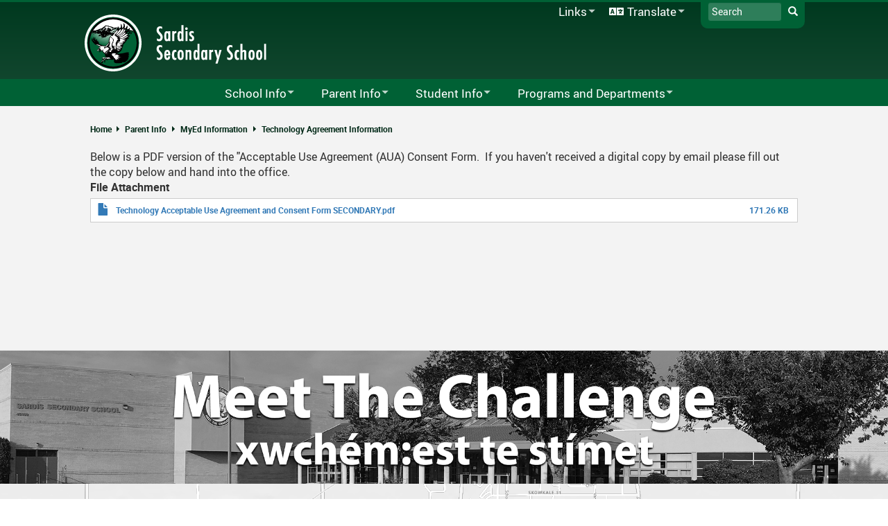

--- FILE ---
content_type: text/html; charset=UTF-8
request_url: https://sardissecondary.sd33.bc.ca/technology-agreement-information
body_size: 15210
content:
<!DOCTYPE html>
<html  lang="en" dir="ltr">
  <head>
    <meta charset="utf-8" />
<script async src="https://www.googletagmanager.com/gtag/js?id=UA-7666843-38"></script>
<script>window.dataLayer = window.dataLayer || [];function gtag(){dataLayer.push(arguments)};gtag("js", new Date());gtag("set", "developer_id.dMDhkMT", true);gtag("config", "UA-7666843-38", {"groups":"default","anonymize_ip":true,"page_placeholder":"PLACEHOLDER_page_path","allow_ad_personalization_signals":false});</script>
<meta name="Generator" content="Drupal 10 (https://www.drupal.org)" />
<meta name="MobileOptimized" content="width" />
<meta name="HandheldFriendly" content="true" />
<meta name="viewport" content="width=device-width, initial-scale=1.0" />
<link rel="icon" href="/sites/sardissecondary.sd33.bc.ca/files/sardis_secondary_logo_RkK_icon_0.ico" type="image/vnd.microsoft.icon" />
<link rel="canonical" href="https://sardissecondary.sd33.bc.ca/technology-agreement-information" />
<link rel="shortlink" href="https://sardissecondary.sd33.bc.ca/node/607" />

    <title>Technology Agreement Information | Sardis Secondary</title>
    <link rel="stylesheet" media="all" href="/libraries/drupal-superfish/css/superfish.css?t94dfq" />
<link rel="stylesheet" media="all" href="/core/assets/vendor/jquery.ui/themes/base/core.css?t94dfq" />
<link rel="stylesheet" media="all" href="/core/assets/vendor/jquery.ui/themes/base/controlgroup.css?t94dfq" />
<link rel="stylesheet" media="all" href="/core/assets/vendor/jquery.ui/themes/base/checkboxradio.css?t94dfq" />
<link rel="stylesheet" media="all" href="/core/assets/vendor/jquery.ui/themes/base/resizable.css?t94dfq" />
<link rel="stylesheet" media="all" href="/core/assets/vendor/jquery.ui/themes/base/button.css?t94dfq" />
<link rel="stylesheet" media="all" href="/core/assets/vendor/jquery.ui/themes/base/dialog.css?t94dfq" />
<link rel="stylesheet" media="all" href="/core/misc/components/progress.module.css?t94dfq" />
<link rel="stylesheet" media="all" href="/core/misc/components/ajax-progress.module.css?t94dfq" />
<link rel="stylesheet" media="all" href="/core/modules/system/css/components/align.module.css?t94dfq" />
<link rel="stylesheet" media="all" href="/core/modules/system/css/components/fieldgroup.module.css?t94dfq" />
<link rel="stylesheet" media="all" href="/core/modules/system/css/components/container-inline.module.css?t94dfq" />
<link rel="stylesheet" media="all" href="/core/modules/system/css/components/clearfix.module.css?t94dfq" />
<link rel="stylesheet" media="all" href="/core/modules/system/css/components/details.module.css?t94dfq" />
<link rel="stylesheet" media="all" href="/core/modules/system/css/components/hidden.module.css?t94dfq" />
<link rel="stylesheet" media="all" href="/core/modules/system/css/components/item-list.module.css?t94dfq" />
<link rel="stylesheet" media="all" href="/core/modules/system/css/components/js.module.css?t94dfq" />
<link rel="stylesheet" media="all" href="/core/modules/system/css/components/nowrap.module.css?t94dfq" />
<link rel="stylesheet" media="all" href="/core/modules/system/css/components/position-container.module.css?t94dfq" />
<link rel="stylesheet" media="all" href="/core/modules/system/css/components/reset-appearance.module.css?t94dfq" />
<link rel="stylesheet" media="all" href="/core/modules/system/css/components/resize.module.css?t94dfq" />
<link rel="stylesheet" media="all" href="/core/modules/system/css/components/system-status-counter.css?t94dfq" />
<link rel="stylesheet" media="all" href="/core/modules/system/css/components/system-status-report-counters.css?t94dfq" />
<link rel="stylesheet" media="all" href="/core/modules/system/css/components/system-status-report-general-info.css?t94dfq" />
<link rel="stylesheet" media="all" href="/core/modules/system/css/components/tablesort.module.css?t94dfq" />
<link rel="stylesheet" media="all" href="/modules/contrib/jquery_ui/assets/vendor/jquery.ui/themes/base/core.css?t94dfq" />
<link rel="stylesheet" media="all" href="/modules/contrib/jquery_ui/assets/vendor/jquery.ui/themes/base/draggable.css?t94dfq" />
<link rel="stylesheet" media="all" href="/modules/contrib/jquery_ui/assets/vendor/jquery.ui/themes/base/resizable.css?t94dfq" />
<link rel="stylesheet" media="all" href="/core/modules/ckeditor5/css/ckeditor5.dialog.fix.css?t94dfq" />
<link rel="stylesheet" media="all" href="/core/assets/vendor/jquery.ui/themes/base/theme.css?t94dfq" />
<link rel="stylesheet" media="all" href="/modules/contrib/ckeditor_accordion/css/accordion.frontend.css?t94dfq" />
<link rel="stylesheet" media="all" href="/modules/contrib/jquery_ui/assets/vendor/jquery.ui/themes/base/theme.css?t94dfq" />
<link rel="stylesheet" media="all" href="/modules/contrib/webform/modules/webform_bootstrap/css/webform_bootstrap.css?t94dfq" />
<link rel="stylesheet" media="all" href="https://cdn.jsdelivr.net/npm/entreprise7pro-bootstrap@3.4.8/dist/css/bootstrap.css" integrity="sha256-3p/H8uQndDeQADwalAGPYNGwk6732TJRjYcY05O81og=" crossorigin="anonymous" />
<link rel="stylesheet" media="all" href="https://cdn.jsdelivr.net/npm/@unicorn-fail/drupal-bootstrap-styles@0.0.2/dist/3.1.1/7.x-3.x/drupal-bootstrap.css" integrity="sha512-ys0R7vWvMqi0PjJvf7827YdAhjeAfzLA3DHX0gE/sPUYqbN/sxO6JFzZLvc/wazhj5utAy7rECg1qXQKIEZOfA==" crossorigin="anonymous" />
<link rel="stylesheet" media="all" href="https://cdn.jsdelivr.net/npm/@unicorn-fail/drupal-bootstrap-styles@0.0.2/dist/3.1.1/8.x-3.x/drupal-bootstrap.css" integrity="sha512-ixuOBF5SPFLXivQ0U4/J9sQbZ7ZjmBzciWMBNUEudf6sUJ6ph2zwkpFkoUrB0oUy37lxP4byyHasSpA4rZJSKg==" crossorigin="anonymous" />
<link rel="stylesheet" media="all" href="https://cdn.jsdelivr.net/npm/@unicorn-fail/drupal-bootstrap-styles@0.0.2/dist/3.2.0/7.x-3.x/drupal-bootstrap.css" integrity="sha512-MiCziWBODHzeWsTWg4TMsfyWWoMltpBKnf5Pf5QUH9CXKIVeGpEsHZZ4NiWaJdgqpDzU/ahNWaW80U1ZX99eKw==" crossorigin="anonymous" />
<link rel="stylesheet" media="all" href="https://cdn.jsdelivr.net/npm/@unicorn-fail/drupal-bootstrap-styles@0.0.2/dist/3.2.0/8.x-3.x/drupal-bootstrap.css" integrity="sha512-US+XMOdYSqB2lE8RSbDjBb/r6eTTAv7ydpztf8B7hIWSlwvzQDdaAGun5M4a6GRjCz+BIZ6G43l+UolR+gfLFQ==" crossorigin="anonymous" />
<link rel="stylesheet" media="all" href="https://cdn.jsdelivr.net/npm/@unicorn-fail/drupal-bootstrap-styles@0.0.2/dist/3.3.1/7.x-3.x/drupal-bootstrap.css" integrity="sha512-3gQUt+MI1o8v7eEveRmZzYx6fsIUJ6bRfBLMaUTzdmNQ/1vTWLpNPf13Tcrf7gQ9iHy9A9QjXKxRGoXEeiQnPA==" crossorigin="anonymous" />
<link rel="stylesheet" media="all" href="https://cdn.jsdelivr.net/npm/@unicorn-fail/drupal-bootstrap-styles@0.0.2/dist/3.3.1/8.x-3.x/drupal-bootstrap.css" integrity="sha512-AwNfHm/YKv4l+2rhi0JPat+4xVObtH6WDxFpUnGXkkNEds3OSnCNBSL9Ygd/jQj1QkmHgod9F5seqLErhbQ6/Q==" crossorigin="anonymous" />
<link rel="stylesheet" media="all" href="https://cdn.jsdelivr.net/npm/@unicorn-fail/drupal-bootstrap-styles@0.0.2/dist/3.4.0/8.x-3.x/drupal-bootstrap.css" integrity="sha512-j4mdyNbQqqp+6Q/HtootpbGoc2ZX0C/ktbXnauPFEz7A457PB6le79qasOBVcrSrOBtGAm0aVU2SOKFzBl6RhA==" crossorigin="anonymous" />
<link rel="stylesheet" media="all" href="//fonts.googleapis.com/css?family=Montserrat:500|Source+Sans+Pro:300,700,700i" />
<link rel="stylesheet" media="all" href="/sites/sardissecondary.sd33.bc.ca/files/color/sd33_mainsite_2021-4302b8ce/style.css?t94dfq" />

    
  </head>
  <body class="path-node page-node-type-page has-glyphicons">
    <a href="#main-content" class="visually-hidden focusable skip-link">
      Skip to main content
    </a>
    
      <div class="dialog-off-canvas-main-canvas" data-off-canvas-main-canvas>
              <header class="navbar navbar-default container" id="navbar" role="banner">
            <div class="navbar-header">
          <div class="region region-navigation">
    <section id="block-headerlogo" class="block block-block-content block-block-content9f8be648-b976-4481-a6bb-202dfe3111e1 clearfix">
  
    

      
            <div class="field field--name-body field--type-text-with-summary field--label-hidden field--item"><p><a href="/"><img alt="SSS Logo" data-entity-type="file" id="schoolLogo" src="/sites/sss.sd33.bc.ca/files/inline-images/sss_header_logo.png"></a></p>
</div>
      
  </section>

<div class="search-block-form block block-search block-search-form-block" data-drupal-selector="search-block-form" id="block-headersearch" role="search">
  
    
      <form action="/search/node" method="get" id="search-block-form" accept-charset="UTF-8">
  <div class="form-item js-form-item form-type-search js-form-type-search form-item-keys js-form-item-keys form-no-label form-group">
      <label for="edit-keys" class="control-label sr-only">Search</label>
  
  
  <div class="input-group"><input title="Enter the terms you wish to search for." data-drupal-selector="edit-keys" class="form-search form-control" placeholder="Search" type="search" id="edit-keys" name="keys" value="" size="15" maxlength="128" data-toggle="tooltip" /><span class="input-group-btn"><button type="submit" value="Search" class="button js-form-submit form-submit btn-primary btn icon-only"><span class="sr-only">Search</span><span class="icon glyphicon glyphicon-search" aria-hidden="true"></span></button></span></div>

  
  
  </div>
<div class="form-actions form-group js-form-wrapper form-wrapper" data-drupal-selector="edit-actions" id="edit-actions"></div>

</form>

  </div>
<section id="block-secondarynavigation" class="block block-superfish block-superfishsecondarynavigation clearfix">
  
    

      
<ul id="superfish-secondarynavigation" class="menu sf-menu sf-secondarynavigation sf-horizontal sf-style-none" role="menu" aria-label="Menu">
  

            
  <li id="secondarynavigation-menu-link-content98b64aad-427a-454e-8785-fc8dac731828" class="sf-depth-1 menuparent sf-first" role="none">
    
          <a href="/links" title="Links" class="sf-depth-1 menuparent" role="menuitem" aria-haspopup="true" aria-expanded="false">Links</a>
    
    
    
              <ul role="menu">
      
      

  
  <li id="secondarynavigation-menu-link-contentc3cf31a5-8fb5-4d8f-beba-e8a93a33dffe" class="sf-depth-2 sf-no-children sf-first" role="none">
    
          <a href="https://login.microsoftonline.com/?whr=sd33online.ca" title="Office 365" class="sf-depth-2 sf-external" role="menuitem">Office 365</a>
    
    
    
    
      </li>


  
  <li id="secondarynavigation-menu-link-contentb70eb723-e192-47bb-95a2-c6f6a6a623d2" class="sf-depth-2 sf-no-children" role="none">
    
          <a href="https://lms.sd33.bc.ca/login/index.php" title="Moodle" class="sf-depth-2 sf-external" role="menuitem">Moodle</a>
    
    
    
    
      </li>


  
  <li id="secondarynavigation-menu-link-content696f4bb4-1dc8-4268-a268-50e00412be79" class="sf-depth-2 sf-no-children" role="none">
    
          <a href="https://www.myeducation.gov.bc.ca/aspen/logon.do" title="MyEducationBC" class="sf-depth-2 sf-external" role="menuitem">MyEducationBC</a>
    
    
    
    
      </li>


  
  <li id="secondarynavigation-menu-link-content8abea381-c9f4-4072-bcaf-d1a45e25a027" class="sf-depth-2 sf-no-children" role="none">
    
          <a href="https://core.myblueprint.ca/V5/Login/SSO/sd33" title="CLC / MyBlueprint" class="sf-depth-2 sf-external" role="menuitem">MyBlueprint</a>
    
    
    
    
      </li>


  
  <li id="secondarynavigation-menu-link-content76e7de3c-2136-4ea1-a587-165997fb91e8" class="sf-depth-2 sf-no-children" role="none">
    
          <a href="https://ca.myflexlearning.com/login" title="MyFlex" class="sf-depth-2 sf-external" role="menuitem">MyFlex</a>
    
    
    
    
      </li>


  
  <li id="secondarynavigation-menu-link-content59f42b42-2096-466c-8909-02f1f4056a27" class="sf-depth-2 sf-no-children" role="none">
    
          <a href="https://chilliwack.atrieveerp.com/" title="Powerschool" class="sf-depth-2 sf-external" role="menuitem">Powerschool</a>
    
    
    
    
      </li>


  
  <li id="secondarynavigation-menu-link-contenta7807159-78a5-466b-8adb-05b2293b711c" class="sf-depth-2 sf-no-children" role="none">
    
          <a href="/transcripts" title="Transcripts" class="sf-depth-2" role="menuitem">Transcripts</a>
    
    
    
    
      </li>


  
  <li id="secondarynavigation-menu-link-contenta5c0a8b5-059f-42c3-b1cd-98dc7b35f4a2" class="sf-depth-2 sf-no-children" role="none">
    
          <a href="https://www.studentquickpay.com/sd33/" title="SD33 QUICKPAY / FORMS" class="sf-depth-2 sf-external" role="menuitem">SD33 QUICKPAY / FORMS</a>
    
    
    
    
      </li>


  
  <li id="secondarynavigation-menu-link-contentc380daac-1e95-42ea-8c57-3c50115fe086" class="sf-depth-2 sf-no-children" role="none">
    
          <a href="https://www.sd33.bc.ca/schools" title="School Directory" class="sf-depth-2 sf-external" role="menuitem">School Directory</a>
    
    
    
    
      </li>


  
  <li id="secondarynavigation-menu-link-contenta68999df-5ebe-4797-acfc-1253d6236d66" class="sf-depth-2 sf-no-children sf-last" role="none">
    
          <a href="https://sd33.bc.ca/links" title="Staff Links..." class="sf-depth-2 sf-external" role="menuitem">Staff Links...</a>
    
    
    
    
      </li>



              </ul>
      
    
    
      </li>


            
  <li id="secondarynavigation-menu-link-contentd37b1d34-1aa9-4d65-9d65-cd957b8e824a" class="sf-depth-1 menuparent sf-last" role="none">
    
          <a href="/translate" title="Translate" class="sf-depth-1 menuparent" role="menuitem" aria-haspopup="true" aria-expanded="false">Translate</a>
    
    
    
              <ul role="menu">
      
      

  
  <li id="secondarynavigation-menu-link-contentf0908c41-d13a-4928-8b8a-b6ebb5d716f6" class="sf-depth-2 sf-no-children sf-first sf-last" role="none">
    
          <a href="/form/contact" title="Contact Us" class="sf-depth-2" role="menuitem">Contact Us</a>
    
    
    
    
      </li>



              </ul>
      
    
    
      </li>


</ul>

  </section>

<section id="block-mainnavigation" class="block block-superfish block-superfishmain clearfix">
  
    

      
<ul id="superfish-main" class="menu sf-menu sf-main sf-horizontal sf-style-none" role="menu" aria-label="Menu">
  

  
  <li id="main-standardfront-page" class="sf-depth-1 sf-no-children sf-first" role="none">
    
          <a href="/" class="sf-depth-1" role="menuitem">Home</a>
    
    
    
    
      </li>


            
  <li id="main-menu-link-content35a10ef3-a429-4596-81ac-c87efe9f5b2d" class="sf-depth-1 menuparent" role="none">
    
          <a href="/school-information" title="School Information" class="sf-depth-1 menuparent" role="menuitem" aria-haspopup="true" aria-expanded="false">School Info</a>
    
    
    
              <ul role="menu">
      
      

  
  <li id="main-menu-link-content37a323b8-c8af-432b-9ec3-7c787a121a9a" class="sf-depth-2 sf-no-children sf-first" role="none">
    
          <a href="/daily-sardis-announcements" class="sf-depth-2" role="menuitem">Daily Sardis Announcements</a>
    
    
    
    
      </li>


  
  <li id="main-menu-link-content41be7de1-e527-4c66-894f-e356702d400a" class="sf-depth-2 sf-no-children" role="none">
    
          <a href="/2025-26-sardis-growth-plan" class="sf-depth-2" role="menuitem">Sardis Growth Plan</a>
    
    
    
    
      </li>


            
  <li id="main-menu-link-contentb3ceab03-4ba9-4c07-9b9a-e2e5bbe14793" class="sf-depth-2 menuparent" role="none">
    
          <a href="" class="sf-depth-2 menuparent" role="menuitem" aria-haspopup="true" aria-expanded="false">2025-26 Calendars</a>
    
    
    
              <ul role="menu">
      
      

  
  <li id="main-menu-link-contentc81fbcbe-9f90-4c85-82cb-6ee427116d77" class="sf-depth-3 sf-no-children sf-first" role="none">
    
          <a href="/calendar" class="sf-depth-3" role="menuitem">Calendar</a>
    
    
    
    
      </li>


  
  <li id="main-menu-link-content6cca4b95-2bb4-4ef2-ad8a-d79c616f95ef" class="sf-depth-3 sf-no-children" role="none">
    
          <a href="/athletics-calendar" class="sf-depth-3" role="menuitem">Athletics Calendar</a>
    
    
    
    
      </li>


  
  <li id="main-menu-link-contentd008c887-aa9b-4145-be73-6e33d1386fe8" class="sf-depth-3 sf-no-children sf-last" role="none">
    
          <a href="/2025-26-non-instructional-and-early-dismissal-days" class="sf-depth-3" role="menuitem">Non-Instructional and Early Dismissal Days</a>
    
    
    
    
      </li>



              </ul>
      
    
    
      </li>


  
  <li id="main-menu-link-content8875f792-78f2-45d3-9f13-16cdc17e28cb" class="sf-depth-2 sf-no-children" role="none">
    
          <a href="/about-us" class="sf-depth-2" role="menuitem">About Us</a>
    
    
    
    
      </li>


  
  <li id="main-menu-link-content715aef46-1d46-4a3c-82b7-24614a749d08" class="sf-depth-2 sf-no-children" role="none">
    
          <a href="/bell-schedules-2025-26" class="sf-depth-2" role="menuitem">Bell Schedules</a>
    
    
    
    
      </li>


            
  <li id="main-menu-link-contentb0b1e9b3-dc00-4ee6-b66a-0e8250f1ea3f" class="sf-depth-2 menuparent" role="none">
    
          <a href="/staff" class="sf-depth-2 menuparent" role="menuitem" aria-haspopup="true" aria-expanded="false">Staff</a>
    
    
    
              <ul role="menu">
      
      

  
  <li id="main-menu-link-contentc2d67a85-7dae-47d1-8dad-73befb52d4a8" class="sf-depth-3 sf-no-children sf-first" role="none">
    
          <a href="/staff/admin" class="sf-depth-3" role="menuitem">Administration</a>
    
    
    
    
      </li>


  
  <li id="main-menu-link-content546b669e-7989-4199-9ed7-46ab97a9eb07" class="sf-depth-3 sf-no-children" role="none">
    
          <a href="/staff/counselors" class="sf-depth-3" role="menuitem">Counselors</a>
    
    
    
    
      </li>


  
  <li id="main-menu-link-contentca685ac7-89e8-4812-b648-34c96cf835aa" class="sf-depth-3 sf-no-children" role="none">
    
          <a href="/staff/support" title="Support Staff" class="sf-depth-3" role="menuitem">Support Staff</a>
    
    
    
    
      </li>


  
  <li id="main-menu-link-content6241d349-11dd-4924-a6a2-1593c6348770" class="sf-depth-3 sf-no-children sf-last" role="none">
    
          <a href="/staff/teachers" class="sf-depth-3" role="menuitem">Teachers</a>
    
    
    
    
      </li>



              </ul>
      
    
    
      </li>


  
  <li id="main-menu-link-content63248e06-b4bf-42e6-a944-9b924f1d59ea" class="sf-depth-2 sf-no-children" role="none">
    
          <a href="/bistro-menu" class="sf-depth-2" role="menuitem">Bistro Menu</a>
    
    
    
    
      </li>


  
  <li id="main-menu-link-content061ec2bc-9b53-4bdf-8ec0-47b1a9ef3ed0" class="sf-depth-2 sf-no-children" role="none">
    
          <a href="/form/catering-requests" class="sf-depth-2" role="menuitem">Catering Requests</a>
    
    
    
    
      </li>



              </ul>
      
    
    
      </li>


            
  <li id="main-menu-link-content8063d07e-9de2-4367-bd45-0fabe6d50bc5" class="active-trail sf-depth-1 menuparent" role="none">
    
          <a href="/parent-information" class="sf-depth-1 menuparent" role="menuitem" aria-haspopup="true" aria-expanded="false">Parent Info</a>
    
    
    
              <ul role="menu">
      
      

  
  <li id="main-menu-link-contenteb0c7475-17e0-415d-9e83-7b74aca71269" class="sf-depth-2 sf-no-children sf-first" role="none">
    
          <a href="/school-messenger-reporting-absence" class="sf-depth-2" role="menuitem">Attendance</a>
    
    
    
    
      </li>


            
  <li id="main-menu-link-contentd1406c96-ba09-4597-9844-9cf0a3a242af" class="active-trail sf-depth-2 menuparent" role="none">
    
          <a href="/myed-information" class="sf-depth-2 menuparent" role="menuitem" aria-haspopup="true" aria-expanded="false">MyEd Information</a>
    
    
    
              <ul role="menu">
      
      

  
  <li id="main-menu-link-content4696bdbe-48fb-4344-86be-b946bc1c4076" class="sf-depth-3 sf-no-children sf-first" role="none">
    
          <a href="/myed-bc-services-card-authentication" class="sf-depth-3" role="menuitem">MyEd Login</a>
    
    
    
    
      </li>


  
  <li id="main-menu-link-contentcd6d541d-28ae-44bd-995c-9dbdf1faba27" class="sf-depth-3 sf-no-children" role="none">
    
          <a href="/form/parent-myed-password-reset" class="sf-depth-3" role="menuitem">Parent MyEd Password Reset</a>
    
    
    
    
      </li>


  
  <li id="main-menu-link-content223b8d4c-44c3-4f61-a642-5ea5ca2e92fd" class="active-trail sf-depth-3 sf-no-children sf-last" role="none">
    
          <a href="/technology-agreement-information" class="is-active sf-depth-3" role="menuitem">Technology Agreement Information</a>
    
    
    
    
      </li>



              </ul>
      
    
    
      </li>


  
  <li id="main-menu-link-contenta588ae09-6ba7-4cf7-b846-a1a0d52e2cd2" class="sf-depth-2 sf-no-children" role="none">
    
          <a href="/pac" class="sf-depth-2" role="menuitem">PAC</a>
    
    
    
    
      </li>


  
  <li id="main-menu-link-content830169d0-a7fa-4647-848d-8668000d4358" class="sf-depth-2 sf-no-children" role="none">
    
          <a href="/parents-guide-graduation-program" class="sf-depth-2" role="menuitem">Parents Guide to the Graduation Program</a>
    
    
    
    
      </li>


  
  <li id="main-menu-link-content8a242fbb-c33a-49f5-b9b8-05f27e3ca214" class="sf-depth-2 sf-no-children" role="none">
    
          <a href="/registration" class="sf-depth-2" role="menuitem">Registration</a>
    
    
    
    
      </li>


  
  <li id="main-menu-link-content018df710-b3ff-4ea8-9ddd-c677af52b200" class="sf-depth-2 sf-no-children" role="none">
    
          <a href="/student-fees-and-student-quickpay" class="sf-depth-2" role="menuitem">Student Fees</a>
    
    
    
    
      </li>


  
  <li id="main-menu-link-contentf067af2c-1e3f-4f2c-9c52-5260fbe47f69" class="sf-depth-2 sf-no-children sf-last" role="none">
    
          <a href="/volunteer-information" class="sf-depth-2" role="menuitem">Volunteer Information</a>
    
    
    
    
      </li>



              </ul>
      
    
    
      </li>


            
  <li id="main-menu-link-contente7b85e1f-c50f-41f9-9e43-29efdf8c5a06" class="sf-depth-1 menuparent" role="none">
    
          <a href="" title="Student Information" class="sf-depth-1 menuparent" role="menuitem" aria-haspopup="true" aria-expanded="false">Student Info</a>
    
    
    
              <ul role="menu">
      
      

  
  <li id="main-menu-link-content95f75948-acf1-4d7a-857b-5b6e9791256b" class="sf-depth-2 sf-no-children sf-first" role="none">
    
          <a href="/lockers" class="sf-depth-2" role="menuitem">Lockers</a>
    
    
    
    
      </li>


  
  <li id="main-menu-link-content8d7bc76a-e8c8-47f9-89e2-17358e5ea6ba" class="sf-depth-2 sf-no-children" role="none">
    
          <a href="/school-clubs-get-involved" title="Get involved in your school community!" class="sf-depth-2" role="menuitem">School Clubs</a>
    
    
    
    
      </li>


  
  <li id="main-menu-link-content556928dd-eb61-4a74-b1cd-bddd499730e4" class="sf-depth-2 sf-no-children" role="none">
    
          <a href="/school-opening" class="sf-depth-2" role="menuitem">School Opening</a>
    
    
    
    
      </li>


            
  <li id="main-menu-link-contentc6dab281-acbe-44c2-9819-ca4ad14a1d91" class="sf-depth-2 menuparent" role="none">
    
          <a href="/alumni" title="Alumni" class="sf-depth-2 menuparent" role="menuitem" aria-haspopup="true" aria-expanded="false">Alumni</a>
    
    
    
              <ul role="menu">
      
      

  
  <li id="main-menu-link-contented43724b-66e3-44d8-9483-e315631e68f9" class="sf-depth-3 sf-no-children sf-first" role="none">
    
          <a href="/sardis-secondary-hall-fame-recipients" class="sf-depth-3" role="menuitem">Sardis Secondary Hall of Fame Recipients</a>
    
    
    
    
      </li>


  
  <li id="main-menu-link-content353f613f-b033-4f18-ae80-65e658568454" class="sf-depth-3 sf-no-children sf-last" role="none">
    
          <a href="/grad-reunions" class="sf-depth-3" role="menuitem">Grad Reunions</a>
    
    
    
    
      </li>



              </ul>
      
    
    
      </li>


  
  <li id="main-menu-link-content22407457-7e74-410e-891b-f60cd97a7712" class="sf-depth-2 sf-no-children" role="none">
    
          <a href="/course-planning" title="Course Planning" class="sf-depth-2" role="menuitem">Course Planning</a>
    
    
    
    
      </li>


            
  <li id="main-menu-link-contentbd35b942-8c98-4db9-9819-cc4e9977e4e8" class="sf-depth-2 menuparent" role="none">
    
          <a href="/grads" class="sf-depth-2 menuparent" role="menuitem" aria-haspopup="true" aria-expanded="false">Grads</a>
    
    
    
              <ul role="menu">
      
      

  
  <li id="main-menu-link-contentcb3131d9-8cff-400f-ba63-112145ddfa55" class="sf-depth-3 sf-no-children sf-first" role="none">
    
          <a href="https://sss.sd33.bc.ca/form/grad-parent-volunteer-form" class="sf-depth-3 sf-external" role="menuitem">Grad Parent Volunteer Form</a>
    
    
    
    
      </li>


  
  <li id="main-menu-link-content823b6ceb-e0d0-4623-a20a-80e5cdcbd2f2" class="sf-depth-3 sf-no-children" role="none">
    
          <a href="/grad-events" class="sf-depth-3" role="menuitem">Grad Events</a>
    
    
    
    
      </li>


  
  <li id="main-menu-link-content6e3992bc-8a66-4ce4-9831-627e462b818f" class="sf-depth-3 sf-no-children" role="none">
    
          <a href="/grad-guest-applications" title="Grad Guest Applications" class="sf-depth-3" role="menuitem">Grad Guest Applications</a>
    
    
    
    
      </li>


  
  <li id="main-menu-link-contenta11da3c4-4f74-432b-9dc4-c532d7598960" class="sf-depth-3 sf-no-children" role="none">
    
          <a href="/grad-auction" class="sf-depth-3" role="menuitem">Grad Auction</a>
    
    
    
    
      </li>


  
  <li id="main-menu-link-contenta4bcdcd6-0ddb-40f2-bdb9-46b32cd6bd2a" class="sf-depth-3 sf-no-children" role="none">
    
          <a href="/grad-information-meetings-and-videos" class="sf-depth-3" role="menuitem">Grad Information Meetings and Videos</a>
    
    
    
    
      </li>


  
  <li id="main-menu-link-content8998c8f2-050f-4c96-9e0b-8161ae4e3003" class="sf-depth-3 sf-no-children" role="none">
    
          <a href="/grad-newsletter-and-reference-guide" class="sf-depth-3" role="menuitem">Grad Reference Guide and Newsletter</a>
    
    
    
    
      </li>


  
  <li id="main-menu-link-contentee58962e-6d05-4a03-bb4d-4325def0d2c3" class="sf-depth-3 sf-no-children" role="none">
    
          <a href="/important-dates-graduation" class="sf-depth-3" role="menuitem">Important Dates for Graduation</a>
    
    
    
    
      </li>



              </ul>
      
    
    
      </li>


            
  <li id="main-menu-link-content792ab805-7a73-4600-bfcb-ae21290df8a2" class="sf-depth-2 menuparent" role="none">
    
          <a href="/technology-instructions-students" title="Technology Instructions for Students" class="sf-depth-2 menuparent" role="menuitem" aria-haspopup="true" aria-expanded="false">Technology Instructions for Students</a>
    
    
    
              <ul role="menu">
      
      

  
  <li id="main-menu-link-content7d16c673-b342-44af-b958-7d88bc1f6920" class="sf-depth-3 sf-no-children sf-first" role="none">
    
          <a href="/myed-login-instructions" class="sf-depth-3" role="menuitem">MyEd Login Instructions</a>
    
    
    
    
      </li>


  
  <li id="main-menu-link-content9ecfa0c6-6209-4354-838a-7c60968d1d9a" class="sf-depth-3 sf-no-children" role="none">
    
          <a href="/office-365-login-instructions" class="sf-depth-3" role="menuitem">Office 365 Login Instructions</a>
    
    
    
    
      </li>


  
  <li id="main-menu-link-content3d73a799-6fd4-4931-8557-6011710666e9" class="sf-depth-3 sf-no-children" role="none">
    
          <a href="https://sss.sd33.bc.ca/form/student-myed-password-reset" class="sf-depth-3 sf-external" role="menuitem">Student MyEd Password Reset</a>
    
    
    
    
      </li>


  
  <li id="main-menu-link-content0da63e20-6d6e-4698-b7a0-e48e01379e15" class="sf-depth-3 sf-no-children sf-last" role="none">
    
          <a href="/wifi-access-instructions-android-devices" class="sf-depth-3" role="menuitem">Wifi Access Instructions for Android Devices</a>
    
    
    
    
      </li>



              </ul>
      
    
    
      </li>


            
  <li id="main-menu-link-contente9ebdd5d-45d2-4eb7-abaa-cded53bd27f3" class="sf-depth-2 menuparent" role="none">
    
          <a href="/scholarships-and-post-secondary-planning" class="sf-depth-2 menuparent" role="menuitem" aria-haspopup="true" aria-expanded="false">Scholarships and Post-secondary Planning</a>
    
    
    
              <ul role="menu">
      
      

  
  <li id="main-menu-link-content1b46e620-f6a4-45f2-9526-eb3b17438350" class="sf-depth-3 sf-no-children sf-first" role="none">
    
          <a href="/major-award-information" class="sf-depth-3" role="menuitem">Major Award Information</a>
    
    
    
    
      </li>


  
  <li id="main-menu-link-content19d4082f-6a2c-43f9-b49c-18595f4ee19b" class="sf-depth-3 sf-no-children" role="none">
    
          <a href="/financial-awards-sardis" class="sf-depth-3" role="menuitem">Financial Awards at Sardis</a>
    
    
    
    
      </li>


  
  <li id="main-menu-link-content30cf3c50-6ff4-4122-a7da-df41957c8035" class="sf-depth-3 sf-no-children" role="none">
    
          <a href="/online-scholarships" class="sf-depth-3" role="menuitem">Online Scholarships</a>
    
    
    
    
      </li>


  
  <li id="main-menu-link-content0b129223-f38b-4232-8644-263349701460" class="sf-depth-3 sf-no-children" role="none">
    
          <a href="/provincial-scholarships-and-government-programs" class="sf-depth-3" role="menuitem">Provincial Scholarships and Government Programs</a>
    
    
    
    
      </li>


  
  <li id="main-menu-link-content19361c85-1926-4f21-b866-5d61b48c58c2" class="sf-depth-3 sf-no-children" role="none">
    
          <a href="/entrance-scholarships" class="sf-depth-3" role="menuitem">Entrance Scholarships</a>
    
    
    
    
      </li>


  
  <li id="main-menu-link-content0731e882-947e-4caa-8218-08c803764068" class="sf-depth-3 sf-no-children" role="none">
    
          <a href="/indigenous-student-scholarships" class="sf-depth-3" role="menuitem">Indigenous Student Scholarships</a>
    
    
    
    
      </li>


  
  <li id="main-menu-link-content689d78fa-d3eb-4f3b-be96-ac411f9b083b" class="sf-depth-3 sf-no-children" role="none">
    
          <a href="/trades-scholarships" class="sf-depth-3" role="menuitem">Trades Scholarships</a>
    
    
    
    
      </li>


  
  <li id="main-menu-link-contentbe72ea66-9eca-4c53-9e5d-06f16b87b044" class="sf-depth-3 sf-no-children" role="none">
    
          <a href="/international-student-scholarships" class="sf-depth-3" role="menuitem">International Student Scholarships</a>
    
    
    
    
      </li>


  
  <li id="main-menu-link-content9d62b76c-fe03-404e-aa17-72fa9f7e46ed" class="sf-depth-3 sf-no-children" role="none">
    
          <a href="/enrichment-programs" class="sf-depth-3" role="menuitem">Enrichment Programs</a>
    
    
    
    
      </li>


  
  <li id="main-menu-link-contentd8e3ea37-4185-453c-a0a4-3f500893e4ef" class="sf-depth-3 sf-no-children sf-last" role="none">
    
          <a href="/learning-resources" class="sf-depth-3" role="menuitem">Learning Resources</a>
    
    
    
    
      </li>



              </ul>
      
    
    
      </li>


  
  <li id="main-menu-link-content5cb43358-c682-4904-a25d-970a49e34780" class="sf-depth-2 sf-no-children" role="none">
    
          <a href="/student-handbook-0" class="sf-depth-2" role="menuitem">Student Handbook</a>
    
    
    
    
      </li>


            
  <li id="main-menu-link-content61ae55a8-9d14-4351-8aee-d85135ba567c" class="sf-depth-2 menuparent" role="none">
    
          <a href="/student-services" class="sf-depth-2 menuparent" role="menuitem" aria-haspopup="true" aria-expanded="false">Student Services</a>
    
    
    
              <ul role="menu">
      
      

  
  <li id="main-menu-link-content7a977a07-bdcd-4dfd-9cd2-3d47a6db0303" class="sf-depth-3 sf-no-children sf-first" role="none">
    
          <a href="/career-centre-news-and-volunteer-opportunities" class="sf-depth-3" role="menuitem">Career Centre News and Volunteer Opportunities</a>
    
    
    
    
      </li>


  
  <li id="main-menu-link-contenta50f50f9-a8e5-414f-9e36-d3035e1e410b" class="sf-depth-3 sf-no-children" role="none">
    
          <a href="/library" class="sf-depth-3" role="menuitem">Library</a>
    
    
    
    
      </li>


  
  <li id="main-menu-link-contentd50ae7cf-bccb-4e66-9ccb-a156ab7588fa" class="sf-depth-3 sf-no-children" role="none">
    
          <a href="/adult-business-certificate-technology" class="sf-depth-3" role="menuitem">Adult Business Certificate of Technology</a>
    
    
    
    
      </li>


  
  <li id="main-menu-link-content04fcbc81-8056-4e61-83ab-ec8e892e6953" class="sf-depth-3 sf-no-children sf-last" role="none">
    
          <a href="https://sd33.bc.ca/international-student-program" class="sf-depth-3 sf-external" role="menuitem">International Student Program</a>
    
    
    
    
      </li>



              </ul>
      
    
    
      </li>


  
  <li id="main-menu-link-content195b0850-109f-4673-a751-184f7ded2aac" class="sf-depth-2 sf-no-children" role="none">
    
          <a href="/transcripts-0" class="sf-depth-2" role="menuitem">Transcripts</a>
    
    
    
    
      </li>


  
  <li id="main-menu-link-contentbe93f34d-697f-4356-bddf-76f50b6186f5" class="sf-depth-2 sf-no-children" role="none">
    
          <a href="/teacher-pages" class="sf-depth-2" role="menuitem">Teacher Pages</a>
    
    
    
    
      </li>



              </ul>
      
    
    
      </li>


            
  <li id="main-menu-link-content08333365-3194-4358-a5ea-7b3340392f23" class="sf-depth-1 menuparent" role="none">
    
          <a href="/programs-departments" class="sf-depth-1 menuparent" role="menuitem" aria-haspopup="true" aria-expanded="false">Programs and Departments</a>
    
    
    
              <ul role="menu">
      
      

            
  <li id="main-menu-link-content120c6bbc-d3a2-4eea-8b8c-2b7e53aaeeff" class="sf-depth-2 menuparent sf-first" role="none">
    
          <a href="/agriculture-program" class="sf-depth-2 menuparent" role="menuitem" aria-haspopup="true" aria-expanded="false">Agriculture Program</a>
    
    
    
              <ul role="menu">
      
      

  
  <li id="main-menu-link-content7eccc8f7-4f6f-4e00-baee-2de1895d0aeb" class="sf-depth-3 sf-no-children sf-first" role="none">
    
          <a href="/agriculture-courses-sss" class="sf-depth-3" role="menuitem">Agriculture Courses at SSS</a>
    
    
    
    
      </li>


  
  <li id="main-menu-link-content429a817f-7cf1-49f3-8f5b-95788dd3c6e5" class="sf-depth-3 sf-no-children" role="none">
    
          <a href="/sss-farm" class="sf-depth-3" role="menuitem">SSS Farm</a>
    
    
    
    
      </li>


  
  <li id="main-menu-link-content3e301188-68b1-4c79-8af7-568e34cd9354" class="sf-depth-3 sf-no-children" role="none">
    
          <a href="/csa-program" class="sf-depth-3" role="menuitem">CSA Program</a>
    
    
    
    
      </li>


  
  <li id="main-menu-link-contentcde821e2-abbb-43ac-97b4-40bcf57125c1" class="sf-depth-3 sf-no-children" role="none">
    
          <a href="/school-community-garden-program" class="sf-depth-3" role="menuitem">School Community Garden Program</a>
    
    
    
    
      </li>


  
  <li id="main-menu-link-contentbfa3a6d5-a155-4fb8-94ae-b318a14b9afe" class="sf-depth-3 sf-no-children" role="none">
    
          <a href="/sss-greenhouse" class="sf-depth-3" role="menuitem">SSS Greenhouse</a>
    
    
    
    
      </li>


  
  <li id="main-menu-link-contentc5b76779-bcce-4cc0-b907-403e9f573752" class="sf-depth-3 sf-no-children" role="none">
    
          <a href="/mothers-day-plant-sale" class="sf-depth-3" role="menuitem">Mother&#039;s Day Plant Sale</a>
    
    
    
    
      </li>


  
  <li id="main-menu-link-content46d28e0f-67e0-4e7d-ae4a-24b5b5676476" class="sf-depth-3 sf-no-children sf-last" role="none">
    
          <a href="/agriculture-program-sponsors" class="sf-depth-3" role="menuitem">Agriculture Program Sponsors</a>
    
    
    
    
      </li>



              </ul>
      
    
    
      </li>


            
  <li id="main-menu-link-content5de6277e-6ce6-47e7-8f99-f70792f2afec" class="sf-depth-2 menuparent" role="none">
    
          <a href="/athletics" class="sf-depth-2 menuparent" role="menuitem" aria-haspopup="true" aria-expanded="false">Athletics</a>
    
    
    
              <ul role="menu">
      
      

  
  <li id="main-menu-link-contente061ae1f-c1f6-409a-b057-2b43fe1f1751" class="sf-depth-3 sf-no-children sf-first" role="none">
    
          <a href="https://sardisfalconsfootball.com/" class="sf-depth-3 sf-external" role="menuitem">Football</a>
    
    
    
    
      </li>


  
  <li id="main-menu-link-content292ac7b9-c589-4c3d-907f-329b3f6f1e40" class="sf-depth-3 sf-no-children" role="none">
    
          <a href="/hockey-academy" class="sf-depth-3" role="menuitem">Hockey Academy</a>
    
    
    
    
      </li>


  
  <li id="main-menu-link-contentb1fe7e61-0d72-4781-af9a-1ba5312beaf4" class="sf-depth-3 sf-no-children" role="none">
    
          <a href="/form/hockey-academy-application" title="Hockey Academy Application (Applications past Jan 30, 25 will be placed on waitlist)" class="sf-depth-3" role="menuitem">Hockey Academy Application</a>
    
    
    
    
      </li>


  
  <li id="main-menu-link-contenta6641fb2-a14d-4b6e-a454-a47c67bfdf7b" class="sf-depth-3 sf-no-children sf-last" role="none">
    
          <a href="https://sardissecondaryschoolwinter2-2025.itemorder.com/shop/home/?utm_source=ig&amp;utm_medium=social&amp;utm_content=link_in_bio" title="Not Currently Open" class="sf-depth-3 sf-external" role="menuitem">SSS Athletics Gear Clothing Store</a>
    
    
    
    
      </li>



              </ul>
      
    
    
      </li>


            
  <li id="main-menu-link-content1668447e-8bb9-472b-bc4a-9c8e9921a93e" class="sf-depth-2 menuparent" role="none">
    
          <a href="https://careereducation.sd33.bc.ca/" title="Career Education" class="sf-depth-2 sf-external menuparent" role="menuitem" aria-haspopup="true" aria-expanded="false">SD 33 Career Education</a>
    
    
    
              <ul role="menu">
      
      

  
  <li id="main-menu-link-content99a2db36-8434-4e91-a2ac-af03aec5ef21" class="sf-depth-3 sf-no-children sf-first" role="none">
    
          <a href="https://careereducation.sd33.bc.ca/adst" title="ADST" class="sf-depth-3 sf-external" role="menuitem">ADST</a>
    
    
    
    
      </li>


  
  <li id="main-menu-link-contentc1aed59f-0e41-4ccf-9396-ee8de15e1692" class="sf-depth-3 sf-no-children" role="none">
    
          <a href="https://careereducation.sd33.bc.ca/career-education-k-12" title="Career Education K-12" class="sf-depth-3 sf-external" role="menuitem">Career Education K-12</a>
    
    
    
    
      </li>


  
  <li id="main-menu-link-content94dd337d-96ae-4328-b302-ec45c3cbe1f4" class="sf-depth-3 sf-no-children" role="none">
    
          <a href="https://careereducation.sd33.bc.ca/work-experience" class="sf-depth-3 sf-external" role="menuitem">Work Experience</a>
    
    
    
    
      </li>


  
  <li id="main-menu-link-content3e379d07-5159-43d0-ab29-3171c515eaf6" class="sf-depth-3 sf-no-children" role="none">
    
          <a href="https://careereducation.sd33.bc.ca/youth-train-trades" title="Youth TRAIN in Trades" class="sf-depth-3 sf-external" role="menuitem">Youth TRAIN in Trades</a>
    
    
    
    
      </li>


  
  <li id="main-menu-link-content02dee324-b46c-4df2-940b-228d5d8c6c42" class="sf-depth-3 sf-no-children sf-last" role="none">
    
          <a href="https://careereducation.sd33.bc.ca/youth-work-trades" class="sf-depth-3 sf-external" role="menuitem">Youth Work In Trades</a>
    
    
    
    
      </li>



              </ul>
      
    
    
      </li>


  
  <li id="main-menu-link-content147848fc-6b59-4004-adad-cb26a8b6b17e" class="sf-depth-2 sf-no-children" role="none">
    
          <a href="/clc-myblueprint" class="sf-depth-2" role="menuitem">CLC &amp; myBlueprint</a>
    
    
    
    
      </li>


  
  <li id="main-menu-link-contentd3fc7b79-8fb4-4450-9188-db68f6b73424" class="sf-depth-2 sf-no-children" role="none">
    
          <a href="/focus" class="sf-depth-2" role="menuitem">FOCUS</a>
    
    
    
    
      </li>


  
  <li id="main-menu-link-content85720eaa-17d3-405e-8744-fe02259e29c1" class="sf-depth-2 sf-no-children sf-last" role="none">
    
          <a href="/node/225" class="sf-depth-2" role="menuitem">Music Department</a>
    
    
    
    
      </li>



              </ul>
      
    
    
      </li>


            
  <li id="main-menu-link-content9b33176b-0e9a-4df1-8550-74a6e82f8eb5" class="sf-depth-1 menuparent" role="none">
    
          <a href="https://www.sd33.bc.ca/links" title="Links" class="sf-depth-1 sf-external menuparent" role="menuitem" aria-haspopup="true" aria-expanded="false">Links</a>
    
    
    
              <ul role="menu">
      
      

  
  <li id="main-menu-link-content20629130-5166-4fa9-a966-87e1d2302918" class="sf-depth-2 sf-no-children sf-first" role="none">
    
          <a href="https://login.microsoftonline.com/?whr=sd33online.ca" title="Office 365" class="sf-depth-2 sf-external" role="menuitem">Office 365</a>
    
    
    
    
      </li>


  
  <li id="main-menu-link-content96666eb0-473f-411e-8899-25373de58612" class="sf-depth-2 sf-no-children" role="none">
    
          <a href="https://lms.sd33.bc.ca/login/index.php" title="Moodle" class="sf-depth-2 sf-external" role="menuitem">Moodle</a>
    
    
    
    
      </li>


  
  <li id="main-menu-link-content505b10dd-b365-4a78-b594-035ea8d01c08" class="sf-depth-2 sf-no-children" role="none">
    
          <a href="https://www.myeducation.gov.bc.ca/aspen/logon.do" title="MyEducationBC" class="sf-depth-2 sf-external" role="menuitem">MyEducationBC</a>
    
    
    
    
      </li>


  
  <li id="main-menu-link-contente74aff5d-1622-4706-9af2-c811f71ae922" class="sf-depth-2 sf-no-children" role="none">
    
          <a href="https://app.myblueprint.ca/" title="MyBlueprint" class="sf-depth-2 sf-external" role="menuitem">MyBlueprint</a>
    
    
    
    
      </li>


  
  <li id="main-menu-link-contentded81517-1d31-424b-8d23-a8e4be5133bd" class="sf-depth-2 sf-no-children" role="none">
    
          <a href="https://ca.myflexlearning.com/login" title="MyFlex" class="sf-depth-2 sf-external" role="menuitem">MyFlex</a>
    
    
    
    
      </li>


  
  <li id="main-menu-link-content2d5a2c0d-d4c5-4be2-80cd-042b54771d37" class="sf-depth-2 sf-no-children" role="none">
    
          <a href="https://chilliwack.atrieveerp.com/" title="Powerschool" class="sf-depth-2 sf-external" role="menuitem">Powerschool</a>
    
    
    
    
      </li>


  
  <li id="main-menu-link-content50698b9e-714d-4fd8-8868-72aa2e4ae894" class="sf-depth-2 sf-no-children" role="none">
    
          <a href="/transcripts" title="Transcripts" class="sf-depth-2" role="menuitem">Transcripts</a>
    
    
    
    
      </li>


  
  <li id="main-menu-link-content594bc440-6542-4258-9c37-cce70b89aa4a" class="sf-depth-2 sf-no-children" role="none">
    
          <a href="https://www.studentquickpay.com/sd33/" title="SD33 QUICKPAY / FORMS" class="sf-depth-2 sf-external" role="menuitem">SD33 QUICKPAY / FORMS</a>
    
    
    
    
      </li>


  
  <li id="main-menu-link-contentca78491a-98e0-4947-b4ea-114480364f0c" class="sf-depth-2 sf-no-children" role="none">
    
          <a href="https://www.sd33.bc.ca/schools" title="School Directory" class="sf-depth-2 sf-external" role="menuitem">School Directory</a>
    
    
    
    
      </li>


  
  <li id="main-menu-link-contentb5cc8447-17d1-45c2-8968-55a8c6e17202" class="sf-depth-2 sf-no-children" role="none">
    
          <a href="https://www.sd33.bc.ca/links" title="Staff Links..." class="sf-depth-2 sf-external" role="menuitem">Staff Links...</a>
    
    
    
    
      </li>



              </ul>
      
    
    
      </li>


  
  <li id="main-menu-link-contenta3f588fb-30cd-4d51-87de-ce0e71349163" class="sf-depth-1 sf-no-children" role="none">
    
          <a href="/search" class="sf-depth-1" role="menuitem">Search</a>
    
    
    
    
      </li>


  
  <li id="main-menu-link-content3cf31003-2427-4381-9586-2e77bd20124a" class="sf-depth-1 sf-no-children" role="none">
    
          <a href="/form/contact" title="Contact Us" class="sf-depth-1" role="menuitem">Contact Us</a>
    
    
    
    
      </li>


  
  <li id="main-menu-link-content2f62c664-1ef2-4c58-a8ca-b939ccb2746e" class="sf-depth-1 sf-no-children" role="none">
    
          <a href="/translate" class="sf-depth-1" role="menuitem">Translate</a>
    
    
    
    
      </li>


</ul>

  </section>


  </div>

                                        
      </div>
   
          </header>
  
  <div role="main" class="main-container container js-quickedit-main-content">
    <div class="row">

                  
                    <a id="header_announcements"></a>
        
                  
            
                  <section class="col-sm-12">

                
                          <div id="breadcrumbs">
              <div class="region region-breadcrumbs-sd33">
    <nav role="navigation" aria-labelledby="block-mainnavigationbreadcrumbs-menu" id="block-mainnavigationbreadcrumbs">
            
  <h2 class="visually-hidden" id="block-mainnavigationbreadcrumbs-menu">Main Navigation Breadcrumbs</h2>
  

        
      <ul class="menu menu--main nav navbar-nav">
                      <li class="first">
                                        <a href="/" data-drupal-link-system-path="&lt;front&gt;">Home</a>
              </li>
                      <li class="expanded dropdown">
                                                                    <a href="/school-information" title="School Information" class="dropdown-toggle" data-toggle="dropdown" data-drupal-link-system-path="node/13">School Info <span class="caret"></span></a>
                        <ul class="dropdown-menu">
                      <li class="first">
                                        <a href="/daily-sardis-announcements" data-drupal-link-system-path="node/907">Daily Sardis Announcements</a>
              </li>
                      <li>
                                        <a href="/2025-26-sardis-growth-plan" data-drupal-link-system-path="node/535">Sardis Growth Plan</a>
              </li>
                      <li class="expanded dropdown">
                                        <a href="">2025-26 Calendars</a>
                        <ul class="dropdown-menu">
                      <li class="first">
                                        <a href="/calendar" data-drupal-link-system-path="node/11">Calendar</a>
              </li>
                      <li>
                                        <a href="/athletics-calendar" data-drupal-link-system-path="node/729">Athletics Calendar</a>
              </li>
                      <li class="last">
                                        <a href="/2025-26-non-instructional-and-early-dismissal-days" data-drupal-link-system-path="node/153">Non-Instructional and Early Dismissal Days</a>
              </li>
        </ul>
  
              </li>
                      <li>
                                        <a href="/about-us" data-drupal-link-system-path="node/14">About Us</a>
              </li>
                      <li>
                                        <a href="/bell-schedules-2025-26" data-drupal-link-system-path="node/150">Bell Schedules</a>
              </li>
                      <li class="expanded dropdown">
                                        <a href="/staff" data-drupal-link-system-path="node/3">Staff</a>
                        <ul class="dropdown-menu">
                      <li class="first">
                                        <a href="/staff/admin" data-drupal-link-system-path="staff/admin">Administration</a>
              </li>
                      <li>
                                        <a href="/staff/counselors" data-drupal-link-system-path="staff/counselors">Counselors</a>
              </li>
                      <li>
                                        <a href="/staff/support" title="Support Staff" data-drupal-link-system-path="staff/support">Support Staff</a>
              </li>
                      <li class="last">
                                        <a href="/staff/teachers" data-drupal-link-system-path="staff/teachers">Teachers</a>
              </li>
        </ul>
  
              </li>
                      <li>
                                        <a href="/bistro-menu" data-drupal-link-system-path="node/655">Bistro Menu</a>
              </li>
                      <li class="last">
                                        <a href="/form/catering-requests" data-drupal-link-system-path="webform/catering_requests">Catering Requests</a>
              </li>
        </ul>
  
              </li>
                      <li class="expanded dropdown active active-trail">
                                                                    <a href="/parent-information" class="dropdown-toggle active-trail" data-toggle="dropdown" data-drupal-link-system-path="node/16">Parent Info <span class="caret"></span></a>
                        <ul class="dropdown-menu">
                      <li class="first">
                                        <a href="/school-messenger-reporting-absence" data-drupal-link-system-path="node/794">Attendance</a>
              </li>
                      <li class="expanded dropdown active active-trail">
                                        <a href="/myed-information" class="active-trail" data-drupal-link-system-path="node/30">MyEd Information</a>
                        <ul class="dropdown-menu">
                      <li class="first">
                                        <a href="/myed-bc-services-card-authentication" data-drupal-link-system-path="node/815">MyEd Login</a>
              </li>
                      <li>
                                        <a href="/form/parent-myed-password-reset" data-drupal-link-system-path="webform/parent_myed_password_reset">Parent MyEd Password Reset</a>
              </li>
                      <li class="active active-trail last">
                                        <a href="/technology-agreement-information" class="active-trail is-active" data-drupal-link-system-path="node/607" aria-current="page">Technology Agreement Information</a>
              </li>
        </ul>
  
              </li>
                      <li>
                                        <a href="/pac" data-drupal-link-system-path="node/149">PAC</a>
              </li>
                      <li>
                                        <a href="/parents-guide-graduation-program" data-drupal-link-system-path="node/280">Parents Guide to the Graduation Program</a>
              </li>
                      <li>
                                        <a href="/registration" data-drupal-link-system-path="node/156">Registration</a>
              </li>
                      <li>
                                        <a href="/student-fees-and-student-quickpay" data-drupal-link-system-path="node/277">Student Fees</a>
              </li>
                      <li class="last">
                                        <a href="/volunteer-information" data-drupal-link-system-path="node/756">Volunteer Information</a>
              </li>
        </ul>
  
              </li>
                      <li class="expanded dropdown">
                                                                    <a href="" title="Student Information" class="dropdown-toggle" data-toggle="dropdown">Student Info <span class="caret"></span></a>
                        <ul class="dropdown-menu">
                      <li class="first">
                                        <a href="/lockers" data-drupal-link-system-path="node/854">Lockers</a>
              </li>
                      <li>
                                        <a href="/school-clubs-get-involved" title="Get involved in your school community!" data-drupal-link-system-path="node/370">School Clubs</a>
              </li>
                      <li>
                                        <a href="/school-opening" data-drupal-link-system-path="node/856">School Opening</a>
              </li>
                      <li class="expanded dropdown">
                                        <a href="/alumni" title="Alumni" data-drupal-link-system-path="node/220">Alumni</a>
                        <ul class="dropdown-menu">
                      <li class="first">
                                        <a href="/sardis-secondary-hall-fame-recipients" data-drupal-link-system-path="node/219">Sardis Secondary Hall of Fame Recipients</a>
              </li>
                      <li class="last">
                                        <a href="/grad-reunions" data-drupal-link-system-path="node/218">Grad Reunions</a>
              </li>
        </ul>
  
              </li>
                      <li>
                                        <a href="/course-planning" title="Course Planning" data-drupal-link-system-path="node/155">Course Planning</a>
              </li>
                      <li class="expanded dropdown">
                                        <a href="/grads" data-drupal-link-system-path="node/157">Grads</a>
                        <ul class="dropdown-menu">
                      <li class="first">
                                        <a href="https://sss.sd33.bc.ca/form/grad-parent-volunteer-form">Grad Parent Volunteer Form</a>
              </li>
                      <li>
                                        <a href="/grad-events" data-drupal-link-system-path="node/162">Grad Events</a>
              </li>
                      <li>
                                        <a href="/grad-guest-applications" title="Grad Guest Applications" data-drupal-link-system-path="node/665">Grad Guest Applications</a>
              </li>
                      <li>
                                        <a href="/grad-auction" data-drupal-link-system-path="node/159">Grad Auction</a>
              </li>
                      <li>
                                        <a href="/grad-information-meetings-and-videos" data-drupal-link-system-path="node/539">Grad Information Meetings and Videos</a>
              </li>
                      <li>
                                        <a href="/grad-newsletter-and-reference-guide" data-drupal-link-system-path="node/884">Grad Reference Guide and Newsletter</a>
              </li>
                      <li class="last">
                                        <a href="/important-dates-graduation" data-drupal-link-system-path="node/164">Important Dates for Graduation</a>
              </li>
        </ul>
  
              </li>
                      <li class="expanded dropdown">
                                        <a href="/technology-instructions-students" title="Technology Instructions for Students" data-drupal-link-system-path="node/31">Technology Instructions for Students</a>
                        <ul class="dropdown-menu">
                      <li class="first">
                                        <a href="/myed-login-instructions" data-drupal-link-system-path="node/730">MyEd Login Instructions</a>
              </li>
                      <li>
                                        <a href="/office-365-login-instructions" data-drupal-link-system-path="node/731">Office 365 Login Instructions</a>
              </li>
                      <li>
                                        <a href="https://sss.sd33.bc.ca/form/student-myed-password-reset">Student MyEd Password Reset</a>
              </li>
                      <li class="last">
                                        <a href="/wifi-access-instructions-android-devices" data-drupal-link-system-path="node/732">Wifi Access Instructions for Android Devices</a>
              </li>
        </ul>
  
              </li>
                      <li class="expanded dropdown">
                                        <a href="/scholarships-and-post-secondary-planning" data-drupal-link-system-path="node/679">Scholarships and Post-secondary Planning</a>
                        <ul class="dropdown-menu">
                      <li class="first">
                                        <a href="/major-award-information" data-drupal-link-system-path="node/561">Major Award Information</a>
              </li>
                      <li>
                                        <a href="/financial-awards-sardis" data-drupal-link-system-path="node/366">Financial Awards at Sardis</a>
              </li>
                      <li>
                                        <a href="/online-scholarships" data-drupal-link-system-path="node/368">Online Scholarships</a>
              </li>
                      <li>
                                        <a href="/provincial-scholarships-and-government-programs" data-drupal-link-system-path="node/194">Provincial Scholarships and Government Programs</a>
              </li>
                      <li>
                                        <a href="/entrance-scholarships" data-drupal-link-system-path="node/196">Entrance Scholarships</a>
              </li>
                      <li>
                                        <a href="/indigenous-student-scholarships" data-drupal-link-system-path="node/409">Indigenous Student Scholarships</a>
              </li>
                      <li>
                                        <a href="/trades-scholarships" data-drupal-link-system-path="node/437">Trades Scholarships</a>
              </li>
                      <li>
                                        <a href="/international-student-scholarships" data-drupal-link-system-path="node/408">International Student Scholarships</a>
              </li>
                      <li>
                                        <a href="/enrichment-programs" data-drupal-link-system-path="node/410">Enrichment Programs</a>
              </li>
                      <li class="last">
                                        <a href="/learning-resources" data-drupal-link-system-path="node/681">Learning Resources</a>
              </li>
        </ul>
  
              </li>
                      <li>
                                        <a href="/student-handbook-0" data-drupal-link-system-path="node/818">Student Handbook</a>
              </li>
                      <li class="expanded dropdown">
                                        <a href="/student-services" data-drupal-link-system-path="node/27">Student Services</a>
                        <ul class="dropdown-menu">
                      <li class="first">
                                        <a href="/career-centre-news-and-volunteer-opportunities" data-drupal-link-system-path="node/174">Career Centre News and Volunteer Opportunities</a>
              </li>
                      <li>
                                        <a href="/library" data-drupal-link-system-path="node/190">Library</a>
              </li>
                      <li>
                                        <a href="/adult-business-certificate-technology" data-drupal-link-system-path="node/217">Adult Business Certificate of Technology</a>
              </li>
                      <li class="last">
                                        <a href="https://sd33.bc.ca/international-student-program">International Student Program</a>
              </li>
        </ul>
  
              </li>
                      <li>
                                        <a href="/transcripts-0" data-drupal-link-system-path="node/221">Transcripts</a>
              </li>
                      <li class="last">
                                        <a href="/teacher-pages" data-drupal-link-system-path="node/285">Teacher Pages</a>
              </li>
        </ul>
  
              </li>
                      <li class="expanded dropdown">
                                                                    <a href="/programs-departments" class="dropdown-toggle" data-toggle="dropdown" data-drupal-link-system-path="node/662">Programs and Departments <span class="caret"></span></a>
                        <ul class="dropdown-menu">
                      <li class="expanded dropdown first">
                                        <a href="/agriculture-program" data-drupal-link-system-path="node/267">Agriculture Program</a>
                        <ul class="dropdown-menu">
                      <li class="first">
                                        <a href="/agriculture-courses-sss" data-drupal-link-system-path="node/268">Agriculture Courses at SSS</a>
              </li>
                      <li>
                                        <a href="/sss-farm" data-drupal-link-system-path="node/269">SSS Farm</a>
              </li>
                      <li>
                                        <a href="/csa-program" data-drupal-link-system-path="node/272">CSA Program</a>
              </li>
                      <li>
                                        <a href="/school-community-garden-program" data-drupal-link-system-path="node/273">School Community Garden Program</a>
              </li>
                      <li>
                                        <a href="/sss-greenhouse" data-drupal-link-system-path="node/270">SSS Greenhouse</a>
              </li>
                      <li>
                                        <a href="/mothers-day-plant-sale" data-drupal-link-system-path="node/274">Mother&#039;s Day Plant Sale</a>
              </li>
                      <li class="last">
                                        <a href="/agriculture-program-sponsors" data-drupal-link-system-path="node/271">Agriculture Program Sponsors</a>
              </li>
        </ul>
  
              </li>
                      <li class="expanded dropdown">
                                        <a href="/athletics" data-drupal-link-system-path="node/222">Athletics</a>
                        <ul class="dropdown-menu">
                      <li class="first">
                                        <a href="https://sardisfalconsfootball.com/">Football</a>
              </li>
                      <li>
                                        <a href="/hockey-academy" data-drupal-link-system-path="node/224">Hockey Academy</a>
              </li>
                      <li>
                                        <a href="/form/hockey-academy-application" title="Hockey Academy Application (Applications past Jan 30, 25 will be placed on waitlist)" data-drupal-link-system-path="webform/hockey_academy_application">Hockey Academy Application</a>
              </li>
                      <li class="last">
                                        <a href="https://sardissecondaryschoolwinter2-2025.itemorder.com/shop/home/?utm_source=ig&amp;utm_medium=social&amp;utm_content=link_in_bio" title="Not Currently Open">SSS Athletics Gear Clothing Store</a>
              </li>
        </ul>
  
              </li>
                      <li>
                                        <a href="https://careereducation.sd33.bc.ca/" title="Career Education">SD 33 Career Education</a>
              </li>
                      <li>
                                        <a href="/clc-myblueprint" data-drupal-link-system-path="node/168">CLC &amp; myBlueprint</a>
              </li>
                      <li>
                                        <a href="/focus" data-drupal-link-system-path="node/12">FOCUS</a>
              </li>
                      <li class="last">
                                        <a href="/node/225" data-drupal-link-system-path="node/225">Music Department</a>
              </li>
        </ul>
  
              </li>
                      <li class="expanded dropdown">
                                                                    <a href="https://www.sd33.bc.ca/links" title="Links" class="dropdown-toggle" data-toggle="dropdown">Links <span class="caret"></span></a>
                        <ul class="dropdown-menu">
                      <li class="first">
                                        <a href="https://login.microsoftonline.com/?whr=sd33online.ca" title="Office 365">Office 365</a>
              </li>
                      <li>
                                        <a href="https://lms.sd33.bc.ca/login/index.php" title="Moodle">Moodle</a>
              </li>
                      <li>
                                        <a href="https://www.myeducation.gov.bc.ca/aspen/logon.do" title="MyEducationBC">MyEducationBC</a>
              </li>
                      <li>
                                        <a href="https://app.myblueprint.ca/" title="MyBlueprint">MyBlueprint</a>
              </li>
                      <li>
                                        <a href="https://ca.myflexlearning.com/login" title="MyFlex">MyFlex</a>
              </li>
                      <li>
                                        <a href="https://chilliwack.atrieveerp.com/" title="Powerschool">Powerschool</a>
              </li>
                      <li>
                                        <a href="/transcripts" title="Transcripts" data-drupal-link-system-path="node/172">Transcripts</a>
              </li>
                      <li>
                                        <a href="https://www.studentquickpay.com/sd33/" title="SD33 QUICKPAY / FORMS">SD33 QUICKPAY / FORMS</a>
              </li>
                      <li>
                                        <a href="https://www.sd33.bc.ca/schools" title="School Directory">School Directory</a>
              </li>
                      <li class="last">
                                        <a href="https://www.sd33.bc.ca/links" title="Staff Links...">Staff Links...</a>
              </li>
        </ul>
  
              </li>
                      <li>
                                        <a href="/search" data-drupal-link-system-path="search">Search</a>
              </li>
                      <li>
                                        <a href="/form/contact" title="Contact Us" data-drupal-link-system-path="webform/contact">Contact Us</a>
              </li>
                      <li class="last">
                                        <a href="/translate" data-drupal-link-system-path="node/415">Translate</a>
              </li>
        </ul>
  

  </nav>

  </div>

          </div>
        
                          <a id="main-content"></a>
            <div class="region region-content">
    <div data-drupal-messages-fallback class="hidden"></div><section id="block-gtranslate-scripts" class="block block-gtranslate block-gtranslate-block clearfix">
  
    

      
<div class="gtranslate_wrapper"></div><script>window.gtranslateSettings = {"switcher_horizontal_position":"left","switcher_vertical_position":"bottom","horizontal_position":"inline","vertical_position":"inline","float_switcher_open_direction":"top","switcher_open_direction":"bottom","default_language":"en","native_language_names":0,"detect_browser_language":0,"add_new_line":1,"select_language_label":"Select Language","flag_size":32,"flag_style":"2d","globe_size":60,"alt_flags":[],"wrapper_selector":".gtranslate_wrapper","url_structure":"none","custom_domains":null,"languages":["en","ar","zh-CN","zh-TW","nl","fr","de","hi","it","ja","ko","pt","ru","es","tl","uk","vi","fa","ur","pa"],"custom_css":""};</script><script>(function(){var js = document.createElement('script');js.setAttribute('src', 'https://cdn.gtranslate.net/widgets/latest/dropdown.js');js.setAttribute('data-gt-orig-url', '/technology-agreement-information');js.setAttribute('data-gt-orig-domain', 'sardissecondary.sd33.bc.ca');document.body.appendChild(js);})();</script>
  </section>


<article data-history-node-id="607" class="page full clearfix">

  
    

  
  <div class="content">
    
            <div class="field field--name-body field--type-text-with-summary field--label-hidden field--item"><p>Below is a PDF version of the "Acceptable Use Agreement (AUA) Consent Form.&nbsp; If you haven't received a digital copy by email please fill out the copy below and hand into the office.</p>
</div>
      
  <div class="field field--name-field-file-attachment field--type-file field--label-above">
    <div class="field--label">File Attachment</div>
          <div class="field--items">
              <div class="field--item"><span class="file file--mime-application-pdf file--application-pdf icon-before"><span class="file-icon"><span class="icon glyphicon glyphicon-file text-primary" aria-hidden="true"></span></span><span class="file-link"><a href="https://sardissecondary.sd33.bc.ca/sites/sardissecondary.sd33.bc.ca/files/2021-09/Technology%20Acceptable%20Use%20Agreement%20and%20Consent%20Form%20SECONDARY.pdf" type="application/pdf; length=175368" title="Open file in new window" target="_blank" data-toggle="tooltip" data-placement="bottom">Technology Acceptable Use Agreement and Consent Form SECONDARY.pdf</a></span><span class="file-size">171.26 KB</span></span></div>
              </div>
      </div>

  </div>

</article>

  </div>

        
     </section>

                </div>
  </div>

      <footer class="footer container" role="contentinfo">
        <div class="region region-footer">
    <section id="block-footerschoolmotto" class="block block-block-content block-block-content9c06aaf0-5cc5-44a1-9a3b-a037a2508ce8 clearfix">
  
    

      
            <div class="field field--name-body field--type-text-with-summary field--label-hidden field--item"><p><img alt="SSS" data-entity-type="file" data-entity-uuid="841448fd-4db2-4ee0-949f-86428e06c5b7" src="/sites/sardissecondary.sd33.bc.ca/files/inline-images/sss-w-motto_0.png" width="2000" height="300" loading="lazy"></p>
</div>
      
  </section>

<section id="block-footermap" class="block block-block-content block-block-contentee71a60f-c68a-4fc6-9c0f-9fcd523219bd clearfix">
  
    

      
            <div class="field field--name-body field--type-text-with-summary field--label-hidden field--item"><p><a href="https://goo.gl/maps/cCx52BKRTWv"><img alt="sss_map" data-entity-type="file" data-entity-uuid="07e5565e-e446-4565-a8df-a3dcabb0c42a" src="/sites/sardissecondary.sd33.bc.ca/files/inline-images/sss.png" width="2000" height="300" loading="lazy"></a></p>
</div>
      
  </section>

<section id="block-footergradient" class="block block-block-content block-block-contentf2dccd91-0130-44ed-babe-b060fcea502e clearfix">
  
    

      
            <div class="field field--name-body field--type-text-with-summary field--label-hidden field--item"><div id="footer-outer"><div id="footer-left"><div id="footer-stolo"><p>We are privileged to be working and learning on the Stó:lō unceded traditional territory of the Pil'alt, Semá:th and Ts’elxwéyeqw tribes.</p></div><a href="/"><img src="/sites/sd33.bc.ca/files/inline-images/Logo.png" data-entity-uuid="56ee10c3-f9b8-4af5-8631-30ed3c8751be" data-entity-type="file" alt="sd33logo" width="245" height="95" class="align-center" loading="lazy"></a></div><div id="footer-right"><p class="text-align-center"><strong>Sardis Secondary</strong></p><p class="text-align-center">45460 Stevenson Road, Chilliwack BC, V2R 2Z6</p><p class="text-align-center"><strong>Phone: </strong>604.858.9424</p><p class="text-align-center"><strong>Fax: </strong>604.858.2195</p><p class="text-align-center social-link"><a href="https://www.facebook.com/people/Sardis-Secondary-School/100063509026225/"><span class="fa-facebook-square">&nbsp;</span></a>&nbsp;<a href="https://www.instagram.com/sardissecondary/"><span class="fa-instagram-square">&nbsp;</span></a>&nbsp;<a href="https://twitter.com/SardisSecondary"><span class="fa-twitter-square">&nbsp;</span></a>&nbsp;<a href="/form/contact"><span class="fa-envelope-square">&nbsp;</span></a>&nbsp;<a href="https://www.letstalksd33.ca/" title="Lets Talk SD33"><span class="fa-letstalk-square">&nbsp;</span></a></p><p class="text-align-center"><a href="https://sd33.bc.ca/privacy-policy"><strong>Privacy Policy</strong></a></p><p class="text-align-center"><em>©2025 Chilliwack School District</em></p></div></div></div>
      
  </section>


  </div>

    </footer>
  
  </div>

    
    <script type="application/json" data-drupal-selector="drupal-settings-json">{"path":{"baseUrl":"\/","pathPrefix":"","currentPath":"node\/607","currentPathIsAdmin":false,"isFront":false,"currentLanguage":"en"},"pluralDelimiter":"\u0003","suppressDeprecationErrors":true,"ajaxPageState":{"libraries":"[base64]","theme":"sd33_mainsite_2021","theme_token":null},"ajaxTrustedUrl":{"\/search\/node":true},"google_analytics":{"account":"UA-7666843-38","trackOutbound":true,"trackMailto":true,"trackTel":true,"trackDownload":true,"trackDownloadExtensions":"7z|aac|arc|arj|asf|asx|avi|bin|csv|doc(x|m)?|dot(x|m)?|exe|flv|gif|gz|gzip|hqx|jar|jpe?g|js|mp(2|3|4|e?g)|mov(ie)?|msi|msp|pdf|phps|png|ppt(x|m)?|pot(x|m)?|pps(x|m)?|ppam|sld(x|m)?|thmx|qtm?|ra(m|r)?|sea|sit|tar|tgz|torrent|txt|wav|wma|wmv|wpd|xls(x|m|b)?|xlt(x|m)|xlam|xml|z|zip"},"ckeditorAccordion":{"accordionStyle":{"collapseAll":null,"keepRowsOpen":null,"animateAccordionOpenAndClose":1,"openTabsWithHash":1,"allowHtmlInTitles":0}},"bootstrap":{"forms_has_error_value_toggle":1,"modal_animation":1,"modal_backdrop":"true","modal_focus_input":1,"modal_keyboard":1,"modal_select_text":1,"modal_show":1,"modal_size":"","popover_enabled":1,"popover_animation":1,"popover_auto_close":1,"popover_container":"body","popover_content":"","popover_delay":"0","popover_html":0,"popover_placement":"right","popover_selector":"","popover_title":"","popover_trigger":"click","tooltip_enabled":1,"tooltip_animation":1,"tooltip_container":"body","tooltip_delay":"0","tooltip_html":0,"tooltip_placement":"auto left","tooltip_selector":"","tooltip_trigger":"hover"},"superfish":{"superfish-main":{"id":"superfish-main","sf":{"animation":{"opacity":"show"},"speed":"fast","autoArrows":true,"dropShadows":true},"plugins":{"touchscreen":{"behaviour":0,"disableHover":0,"cloneParent":0,"mode":"always_active"},"smallscreen":{"cloneParent":0,"mode":"window_width","accordionButton":0},"supposition":true}},"superfish-secondarynavigation":{"id":"superfish-secondarynavigation","sf":{"animation":{"opacity":"show","height":"show"},"speed":"fast","autoArrows":true,"dropShadows":true},"plugins":{"touchscreen":{"behaviour":0,"disableHover":0,"cloneParent":0,"mode":"always_active"},"smallscreen":{"cloneParent":0,"mode":"window_width","accordionButton":0},"supposition":true,"supersubs":true}}},"user":{"uid":0,"permissionsHash":"7c04c9f11072c1ac3994f6ef49bbb5073a5c086e1a9105aceb5963d12aee86df"}}</script>
<script src="/core/assets/vendor/jquery/jquery.min.js?v=3.7.1"></script>
<script src="/core/assets/vendor/underscore/underscore-min.js?v=1.13.7"></script>
<script src="/core/assets/vendor/once/once.min.js?v=1.0.1"></script>
<script src="/core/misc/drupalSettingsLoader.js?v=10.6.2"></script>
<script src="/core/misc/drupal.js?v=10.6.2"></script>
<script src="/core/misc/drupal.init.js?v=10.6.2"></script>
<script src="/core/assets/vendor/jquery.ui/ui/version-min.js?v=10.6.2"></script>
<script src="/core/assets/vendor/jquery.ui/ui/data-min.js?v=10.6.2"></script>
<script src="/core/assets/vendor/jquery.ui/ui/disable-selection-min.js?v=10.6.2"></script>
<script src="/core/assets/vendor/jquery.ui/ui/jquery-patch-min.js?v=10.6.2"></script>
<script src="/core/assets/vendor/jquery.ui/ui/scroll-parent-min.js?v=10.6.2"></script>
<script src="/core/assets/vendor/jquery.ui/ui/unique-id-min.js?v=10.6.2"></script>
<script src="/core/assets/vendor/jquery.ui/ui/focusable-min.js?v=10.6.2"></script>
<script src="/core/assets/vendor/jquery.ui/ui/keycode-min.js?v=10.6.2"></script>
<script src="/core/assets/vendor/jquery.ui/ui/plugin-min.js?v=10.6.2"></script>
<script src="/core/assets/vendor/jquery.ui/ui/widget-min.js?v=10.6.2"></script>
<script src="/core/assets/vendor/jquery.ui/ui/labels-min.js?v=10.6.2"></script>
<script src="/core/assets/vendor/jquery.ui/ui/widgets/controlgroup-min.js?v=10.6.2"></script>
<script src="/core/assets/vendor/jquery.ui/ui/form-reset-mixin-min.js?v=10.6.2"></script>
<script src="/core/assets/vendor/jquery.ui/ui/widgets/mouse-min.js?v=10.6.2"></script>
<script src="/core/assets/vendor/jquery.ui/ui/widgets/checkboxradio-min.js?v=10.6.2"></script>
<script src="/core/assets/vendor/jquery.ui/ui/widgets/draggable-min.js?v=10.6.2"></script>
<script src="/core/assets/vendor/jquery.ui/ui/widgets/resizable-min.js?v=10.6.2"></script>
<script src="/core/assets/vendor/jquery.ui/ui/widgets/button-min.js?v=10.6.2"></script>
<script src="/core/assets/vendor/jquery.ui/ui/widgets/dialog-min.js?v=10.6.2"></script>
<script src="/modules/contrib/jquery_ui/assets/vendor/jquery.ui/ui/version-min.js?v=1.13.2"></script>
<script src="/modules/contrib/jquery_ui/assets/vendor/jquery.ui/ui/data-min.js?v=1.13.2"></script>
<script src="/modules/contrib/jquery_ui/assets/vendor/jquery.ui/ui/disable-selection-min.js?v=1.13.2"></script>
<script src="/modules/contrib/jquery_ui/assets/vendor/jquery.ui/ui/focusable-min.js?v=1.13.2"></script>
<script src="/modules/contrib/jquery_ui/assets/vendor/jquery.ui/ui/form-min.js?v=1.13.2"></script>
<script src="/modules/contrib/jquery_ui/assets/vendor/jquery.ui/ui/ie-min.js?v=1.13.2"></script>
<script src="/modules/contrib/jquery_ui/assets/vendor/jquery.ui/ui/keycode-min.js?v=1.13.2"></script>
<script src="/modules/contrib/jquery_ui/assets/vendor/jquery.ui/ui/labels-min.js?v=1.13.2"></script>
<script src="/modules/contrib/jquery_ui/assets/vendor/jquery.ui/ui/plugin-min.js?v=1.13.2"></script>
<script src="/modules/contrib/jquery_ui/assets/vendor/jquery.ui/ui/safe-active-element-min.js?v=1.13.2"></script>
<script src="/modules/contrib/jquery_ui/assets/vendor/jquery.ui/ui/safe-blur-min.js?v=1.13.2"></script>
<script src="/modules/contrib/jquery_ui/assets/vendor/jquery.ui/ui/scroll-parent-min.js?v=1.13.2"></script>
<script src="/modules/contrib/jquery_ui/assets/vendor/jquery.ui/ui/tabbable-min.js?v=1.13.2"></script>
<script src="/modules/contrib/jquery_ui/assets/vendor/jquery.ui/ui/unique-id-min.js?v=1.13.2"></script>
<script src="/modules/contrib/jquery_ui/assets/vendor/jquery.ui/ui/widget-min.js?v=1.13.2"></script>
<script src="/modules/contrib/jquery_ui/assets/vendor/jquery.ui/ui/widgets/mouse-min.js?v=1.13.2"></script>
<script src="/modules/contrib/jquery_ui/assets/vendor/jquery.ui/ui/position-min.js?v=1.13.2"></script>
<script src="/modules/contrib/jquery_ui/assets/vendor/jquery.ui/ui/widgets/draggable-min.js?v=1.13.2"></script>
<script src="/modules/contrib/jquery_ui/assets/vendor/jquery.ui/ui/widgets/resizable-min.js?v=1.13.2"></script>
<script src="/core/assets/vendor/tabbable/index.umd.min.js?v=6.3.0"></script>
<script src="/core/assets/vendor/tua-body-scroll-lock/tua-bsl.umd.min.js?v=10.6.2"></script>
<script src="/themes/contrib/bootstrap/js/bootstrap-pre-init.js?t94dfq"></script>
<script src="https://cdn.jsdelivr.net/npm/entreprise7pro-bootstrap@3.4.8/dist/js/bootstrap.js" integrity="sha256-DSHWUwfs+dyvqNBAlaN3fBLYhXtZgMDSoNiXIPCv+E4=" crossorigin="anonymous"></script>
<script src="/themes/contrib/bootstrap/js/drupal.bootstrap.js?t94dfq"></script>
<script src="/themes/contrib/bootstrap/js/attributes.js?t94dfq"></script>
<script src="/themes/contrib/bootstrap/js/theme.js?t94dfq"></script>
<script src="/themes/contrib/bootstrap/js/popover.js?t94dfq"></script>
<script src="/themes/contrib/bootstrap/js/tooltip.js?t94dfq"></script>
<script src="/modules/contrib/ckeditor_accordion/js/accordion.frontend.min.js?t94dfq"></script>
<script src="/core/misc/progress.js?v=10.6.2"></script>
<script src="/themes/contrib/bootstrap/js/misc/progress.js?t94dfq"></script>
<script src="/core/assets/vendor/loadjs/loadjs.min.js?v=4.3.0"></script>
<script src="/core/misc/debounce.js?v=10.6.2"></script>
<script src="/core/misc/announce.js?v=10.6.2"></script>
<script src="/core/misc/message.js?v=10.6.2"></script>
<script src="/themes/contrib/bootstrap/js/misc/message.js?t94dfq"></script>
<script src="/core/misc/ajax.js?v=10.6.2"></script>
<script src="/themes/contrib/bootstrap/js/misc/ajax.js?t94dfq"></script>
<script src="/core/misc/displace.js?v=10.6.2"></script>
<script src="/core/misc/jquery.tabbable.shim.js?v=10.6.2"></script>
<script src="/core/misc/position.js?v=10.6.2"></script>
<script src="/themes/contrib/bootstrap/js/modal.js?t94dfq"></script>
<script src="/themes/contrib/bootstrap/js/dialog.js?t94dfq"></script>
<script src="/themes/contrib/bootstrap/js/modal.jquery.ui.bridge.js?t94dfq"></script>
<script src="/core/misc/dialog/dialog-deprecation.js?v=10.6.2"></script>
<script src="/core/misc/dialog/dialog.js?v=10.6.2"></script>
<script src="/core/misc/dialog/dialog.position.js?v=10.6.2"></script>
<script src="/core/misc/dialog/dialog.ajax.js?v=10.6.2"></script>
<script src="/themes/contrib/bootstrap/js/misc/dialog.ajax.js?t94dfq"></script>
<script src="/modules/contrib/google_analytics/js/google_analytics.js?v=10.6.2"></script>
<script src="/themes/custom/sd33_mainsite_2021/js/announcements.js?t94dfq"></script>
<script src="/themes/custom/sd33_mainsite_2021/js/scriptsExternal.js?t94dfq"></script>
<script src="/modules/contrib/superfish/js/superfish.js?v=2.0"></script>
<script src="/libraries/drupal-superfish/superfish.js?t94dfq"></script>
<script src="/libraries/drupal-superfish/jquery.hoverIntent.minified.js?t94dfq"></script>
<script src="/libraries/drupal-superfish/sfsmallscreen.js?t94dfq"></script>
<script src="/libraries/drupal-superfish/supersubs.js?t94dfq"></script>
<script src="/libraries/drupal-superfish/supposition.js?t94dfq"></script>
<script src="/libraries/drupal-superfish/sftouchscreen.js?t94dfq"></script>
<script src="/modules/contrib/webform/js/webform.behaviors.js?v=10.6.2"></script>
<script src="/core/misc/states.js?v=10.6.2"></script>
<script src="/themes/contrib/bootstrap/js/misc/states.js?t94dfq"></script>
<script src="/modules/contrib/webform/js/webform.states.js?v=10.6.2"></script>
<script src="/modules/contrib/webform/modules/webform_bootstrap/js/webform_bootstrap.states.js?v=10.6.2"></script>

  </body>
</html>


--- FILE ---
content_type: text/css
request_url: https://sardissecondary.sd33.bc.ca/sites/sardissecondary.sd33.bc.ca/files/color/sd33_mainsite_2021-4302b8ce/style.css?t94dfq
body_size: 10058
content:
/* Main/Secondary Nav Background */
/* Search Bar Background */
/* Header Background 1 */
/* Header Background 2 */
/* Breadcrumbs */
/* Page Header */
/* H1 */
/* H2 */
/* H3 */
/* Links */
/* Quick Links Background */
/* Main Nav Hover */
/* Social Media Background */
/* Menu Background */
/* Announcement SVG Color 1 */
/* Announcement SVG Color 2 */
/* Announcement SVG Color 3 */
/* Announcement SVG Color 4 */
/* Announcement SVG Color 5 */
/* External Fonts */
@font-face {
  font-family: "futuracondensed";
  src: url("/themes/custom/sd33_mainsite_2021/fonts/futura_condensed-webfont.eot");
  /* IE9 Compat Modes */
  src: url("/themes/custom/sd33_mainsite_2021/fonts/futura_condensed-webfont.eot?#iefix") format("embedded-opentype"), url("/themes/custom/sd33_mainsite_2021/fonts/futura_condensed-webfont.woff") format("woff"), url("/themes/custom/sd33_mainsite_2021/fonts/futura_condensed-webfont.woff2") format("woff2"), url("/themes/custom/sd33_mainsite_2021/fonts/futura_condensed-webfont.ttf") format("truetype"), url("/themes/custom/sd33_mainsite_2021/fonts/futura_condensed-webfont.svg#futuracondensed_bold") format("svg");
  /* Legacy iOS */
  font-weight: normal;
  font-style: normal; }
@font-face {
  font-family: "futuracondensed_bold";
  src: url("/themes/custom/sd33_mainsite_2021/fonts/futura_condensed_bold-webfont.eot");
  /* IE9 Compat Modes */
  src: url("/themes/custom/sd33_mainsite_2021/fonts/futura_condensed_bold-webfont.eot?#iefix") format("embedded-opentype"), url("/themes/custom/sd33_mainsite_2021/fonts/futura_condensed_bold-webfont.woff") format("woff"), url("/themes/custom/sd33_mainsite_2021/fonts/futura_condensed_bold-webfont.woff2") format("woff2"), url("/themes/custom/sd33_mainsite_2021/fonts/futura_condensed_bold-webfont.ttf") format("truetype"), url("/themes/custom/sd33_mainsite_2021/fonts/futura_condensed_bold-webfont.svg#futuracondensed_bold") format("svg");
  /* Legacy iOS */
  font-weight: normal;
  font-style: normal; }
@font-face {
  font-family: 'roboto';
  src: url("/themes/custom/sd33_mainsite_2021/fonts/roboto-regular-webfont.eot");
  /* IE9 Compat Modes */
  src: url("/themes/custom/sd33_mainsite_2021/fonts/roboto-regular-webfont.eot?#iefix") format("embedded-opentype"), url("/themes/custom/sd33_mainsite_2021/fonts/roboto-regular-webfont.woff") format("woff"), url("/themes/custom/sd33_mainsite_2021/fonts/roboto-regular-webfont.woff2") format("woff2"), url("/themes/custom/sd33_mainsite_2021/fonts/roboto-regular-webfont.ttf") format("truetype"), url("/themes/custom/sd33_mainsite_2021/fonts/roboto-regular-webfont.svg#roboto") format("svg");
  /* Legacy iOS */
  font-weight: normal;
  font-style: normal; }
@font-face {
  font-family: 'roboto';
  src: url("/themes/custom/sd33_mainsite_2021/fonts/roboto-bold-webfont.eot");
  /* IE9 Compat Modes */
  src: url("/themes/custom/sd33_mainsite_2021/fonts/roboto-bold-webfont.eot?#iefix") format("embedded-opentype"), url("/themes/custom/sd33_mainsite_2021/fonts/roboto-bold-webfont.woff") format("woff"), url("/themes/custom/sd33_mainsite_2021/fonts/roboto-bold-webfont.woff2") format("woff2"), url("/themes/custom/sd33_mainsite_2021/fonts/roboto-bold-webfont.ttf") format("truetype"), url("/themes/custom/sd33_mainsite_2021/fonts/roboto-bold-webfont.svg#roboto") format("svg");
  /* Legacy iOS */
  font-weight: bold;
  font-style: normal; }
@font-face {
  font-family: 'roboto';
  src: url("/themes/custom/sd33_mainsite_2021/fonts/roboto-italic-webfont.eot");
  /* IE9 Compat Modes */
  src: url("/themes/custom/sd33_mainsite_2021/fonts/roboto-italic-webfont.eot?#iefix") format("embedded-opentype"), url("/themes/custom/sd33_mainsite_2021/fonts/roboto-italic-webfont.woff") format("woff"), url("/themes/custom/sd33_mainsite_2021/fonts/roboto-italic-webfont.woff2") format("woff2"), url("/themes/custom/sd33_mainsite_2021/fonts/roboto-italic-webfont.ttf") format("truetype"), url("/themes/custom/sd33_mainsite_2021/fonts/roboto-italic-webfont.svg#roboto") format("svg");
  /* Legacy iOS */
  font-weight: normal;
  font-style: italic; }
@font-face {
  font-family: 'roboto';
  src: url("/themes/custom/sd33_mainsite_2021/fonts/roboto-bolditalic-webfont.eot");
  /* IE9 Compat Modes */
  src: url("/themes/custom/sd33_mainsite_2021/fonts/roboto-bolditalic-webfont.eot?#iefix") format("embedded-opentype"), url("/themes/custom/sd33_mainsite_2021/fonts/roboto-bolditalic-webfont.woff") format("woff"), url("/themes/custom/sd33_mainsite_2021/fonts/roboto-bolditalic-webfont.woff2") format("woff2"), url("/themes/custom/sd33_mainsite_2021/fonts/roboto-bolditalic-webfont.ttf") format("truetype"), url("/themes/custom/sd33_mainsite_2021/fonts/roboto-bolditalic-webfont.svg#roboto") format("svg");
  /* Legacy iOS */
  font-weight: bold;
  font-style: italic; }
/* Font Awesome Formatting */
/* https://fontawesome.com/v5.15/how-to-use/on-the-web/setup/hosting-font-awesome-yourself */
@font-face {
  font-family: 'fontawesome-brands';
  src: url("/themes/custom/sd33_mainsite_2021/fonts/fa-brands-400.eot");
  /* IE9 Compat Modes */
  src: url("/themes/custom/sd33_mainsite_2021/fonts/fa-brands-400.eot?#iefix") format("embedded-opentype"), url("/themes/custom/sd33_mainsite_2021/fonts/fa-brands-400.woff") format("woff"), url("/themes/custom/sd33_mainsite_2021/fonts/fa-brands-400.woff2") format("woff2"), url("/themes/custom/sd33_mainsite_2021/fonts/fa-brands-400.ttf") format("truetype"), url("/themes/custom/sd33_mainsite_2021/fonts/fa-brands-400.svg#fontawesome-brands") format("svg");
  /* Legacy iOS */
  font-weight: normal;
  font-style: normal; }
@font-face {
  font-family: 'fontawesome-solid';
  src: url("/themes/custom/sd33_mainsite_2021/fonts/fa-solid-900.eot");
  /* IE9 Compat Modes */
  src: url("/themes/custom/sd33_mainsite_2021/fonts/fa-solid-900.eot?#iefix") format("embedded-opentype"), url("/themes/custom/sd33_mainsite_2021/fonts/fa-solid-900.woff") format("woff"), url("/themes/custom/sd33_mainsite_2021/fonts/fa-solid-900.woff2") format("woff2"), url("/themes/custom/sd33_mainsite_2021/fonts/fa-solid-900.ttf") format("truetype"), url("/themes/custom/sd33_mainsite_2021/fonts/fa-solid-900.svg#fontawesome-solid") format("svg");
  /* Legacy iOS */
  font-weight: normal;
  font-style: normal; }
@font-face {
  font-family: 'Font Awesome 6 Pro';
  src: url("/themes/custom/sd33_mainsite_2021/fonts/fa-pro-solid-900.woff2") format("woff2"), url("/themes/custom/sd33_mainsite_2021/fonts/fa-pro-solid-900.ttf") format("truetype");
  /* Safari, Android, iOS */
  font-weight: 900;
  font-style: normal; }
@font-face {
  font-family: 'fontawesome-regular';
  src: url("/themes/custom/sd33_mainsite_2021/fonts/fa-regular-400.woff2") format("woff2"), url("/themes/custom/sd33_mainsite_2021/fonts/fa-regular-400.ttf") format("truetype");
  /* Safari, Android, iOS */
  font-weight: 400;
  font-style: italic; }
/* Font Awesome FREE */
.fa-facebook-square:before {
  font-family: 'fontawesome-brands';
  content: "\f082";
  -webkit-font-smoothing: antialiased; }

.fa-twitter-square:before {
  font-family: 'fontawesome-brands';
  content: "\f081";
  -webkit-font-smoothing: antialiased; }

.fa-x-twitter-square:before {
  font-family: 'fontawesome-brands';
  content: "\e61a";
  -webkit-font-smoothing: antialiased; }

.fa-instagram-square:before {
  font-family: 'fontawesome-brands';
  content: "\e055";
  -webkit-font-smoothing: antialiased; }

.fa-file-invoice:before {
  font-family: 'fontawesome-solid';
  content: "\f570";
  -webkit-font-smoothing: antialiased; }

.fa-linkedin-square:before {
  font-family: 'fontawesome-brands';
  content: "\f08c";
  -webkit-font-smoothing: antialiased; }

.fa-letstalk-square:before {
  font-family: 'Font Awesome 6 Pro';
  content: "\f4b6";
  -webkit-font-smoothing: antialiased; }

.fa-square-share-nodes:before {
  font-family: 'fontawesome-solid';
  content: "\f1e1";
  -webkit-font-smoothing: antialiased; }

.fa-th-square:before {
  font-family: 'fontawesome-solid';
  content: "\f00a";
  -webkit-font-smoothing: antialiased; }

.fa-canadian-maple-leaf:before {
  font-family: 'fontawesome-brands';
  content: "\f785";
  margin-left: 15px;
  -webkit-font-smoothing: antialiased; }

.fa-envelope-square:before {
  font-family: 'fontawesome-solid';
  content: "\f199";
  -webkit-font-smoothing: antialiased; }

.fa-bell_solid:before {
  font-family: 'fontawesome-solid';
  content: "\f0f3";
  margin-left: 15px;
  -webkit-font-smoothing: antialiased; }

.fa-clipboard-check_solid:before {
  font-family: 'fontawesome-solid';
  content: "\f46c";
  margin-left: 16px;
  -webkit-font-smoothing: antialiased; }

.fa-calendar-week_solid:before {
  font-family: 'fontawesome-solid';
  content: "\f784";
  margin-left: 15px;
  -webkit-font-smoothing: antialiased; }

.fa-newspaper_solid:before {
  font-family: 'fontawesome-solid';
  content: "\f1ea";
  margin-left: 13px;
  -webkit-font-smoothing: antialiased; }

.fa-utensils_solid:before {
  font-family: 'fontawesome-solid';
  content: "\f2e7";
  margin-left: 15px;
  -webkit-font-smoothing: antialiased; }

.fa-bus_solid:before {
  font-family: 'fontawesome-solid';
  content: "\f207";
  margin-left: 15px;
  -webkit-font-smoothing: antialiased; }

.fa-book_solid:before {
  font-family: 'fontawesome-solid';
  content: "\f02d";
  margin-left: 15px;
  -webkit-font-smoothing: antialiased; }

.fa-school_solid:before {
  font-family: 'fontawesome-solid';
  content: "\f549";
  margin-left: 15px;
  -webkit-font-smoothing: antialiased; }

.fa-pizza-slice_solid:before {
  font-family: 'fontawesome-solid';
  content: "\f818";
  margin-left: 15px;
  -webkit-font-smoothing: antialiased; }

.fa-camera-retro_solid:before {
  font-family: 'fontawesome-solid';
  content: "\f083";
  margin-left: 15px;
  -webkit-font-smoothing: antialiased; }

.fa-address-book_solid:before {
  font-family: 'fontawesome-solid';
  content: "\f2b9";
  margin-left: 15px;
  -webkit-font-smoothing: antialiased; }

.fa-clock_solid:before {
  font-family: 'fontawesome-solid';
  content: "\f017";
  margin-left: 15px;
  -webkit-font-smoothing: antialiased; }

.fa-coffee_solid:before {
  font-family: 'fontawesome-solid';
  content: "\f0f4";
  margin-left: 15px;
  -webkit-font-smoothing: antialiased; }

.fa-desktop_solid:before {
  font-family: 'fontawesome-solid';
  content: "\f108";
  margin-left: 15px;
  -webkit-font-smoothing: antialiased; }

.fa-microphone_solid:before {
  font-family: 'fontawesome-solid';
  content: "\f130";
  margin-left: 15px;
  -webkit-font-smoothing: antialiased; }

.fa-wpforms_solid:before {
  font-family: 'fontawesome-brands';
  content: "\f298";
  margin-left: 15px;
  -webkit-font-smoothing: antialiased; }

.fa-user-graduate_solid:before {
  font-family: 'fontawesome-solid';
  content: "\f501";
  margin-left: 15px;
  -webkit-font-smoothing: antialiased; }

.fa-graduation-cap_solid:before {
  font-family: 'fontawesome-solid';
  content: "\f19d";
  margin-left: 15px;
  -webkit-font-smoothing: antialiased; }

.fa-tshirt_solid:before {
  font-family: 'fontawesome-solid';
  content: "\f553";
  margin-left: 15px;
  -webkit-font-smoothing: antialiased; }

.fa-handshake-angle_solid:before {
  font-family: 'fontawesome-solid';
  content: "\f4c4";
  margin-left: 15px;
  -webkit-font-smoothing: antialiased; }

.fa-pen-ruler_solid:before {
  font-family: 'fontawesome-solid';
  content: "\f5ae";
  margin-left: 15px;
  -webkit-font-smoothing: antialiased; }

.fa-ruler_solid:before {
  font-family: 'fontawesome-solid';
  content: "\f545";
  margin-left: 15px;
  -webkit-font-smoothing: antialiased; }

.fa-hammer_solid:before {
  font-family: 'fontawesome-solid';
  content: "\f6e3";
  margin-left: 15px;
  -webkit-font-smoothing: antialiased; }

.fa-link_solid:before {
  font-family: 'fontawesome-solid';
  content: "\f0c1";
  margin-left: 15px;
  -webkit-font-smoothing: antialiased; }

.fa-medal_solid:before {
  font-family: 'fontawesome-solid';
  content: "\f5a2";
  margin-left: 15px;
  -webkit-font-smoothing: antialiased; }

.fa-basketball_solid:before {
  font-family: 'fontawesome-solid';
  content: "\f434";
  margin-left: 15px;
  -webkit-font-smoothing: antialiased; }

.fa-comments_solid:before {
  font-family: 'fontawesome-solid';
  content: "\f086";
  margin-left: 15px;
  -webkit-font-smoothing: antialiased; }

.fa-screwdriver-wrench_solid:before {
  font-family: 'fontawesome-solid';
  content: "\f7d9";
  margin-left: 15px;
  -webkit-font-smoothing: antialiased; }

.fa-accessible_solid:before {
  font-family: 'fontawesome-brands';
  content: "\f368";
  margin-left: 15px;
  -webkit-font-smoothing: antialiased; }

/* Font Awesome PRO 6 Solid */
.fa-backpack_solid:before {
  font-family: 'Font Awesome 6 Pro';
  content: "\f5d4";
  margin-left: 15px;
  -webkit-font-smoothing: antialiased; }

.fa-lightbulb-on_solid:before {
  font-family: 'Font Awesome 6 Pro';
  content: "\f672";
  margin-left: 15px;
  -webkit-font-smoothing: antialiased; }

.fa-books_solid:before {
  font-family: 'Font Awesome 6 Pro';
  content: "\f5db";
  margin-left: 15px;
  -webkit-font-smoothing: antialiased; }

.fa-baseball-bat-ball_solid:before {
  font-family: 'Font Awesome 6 Pro';
  content: "\f432";
  margin-left: 15px;
  -webkit-font-smoothing: antialiased; }

.fa-child-reaching_solid:before {
  font-family: 'Font Awesome 6 Pro';
  content: "\e59d";
  margin-left: 15px;
  -webkit-font-smoothing: antialiased; }

.fa-family_solid:before {
  font-family: 'Font Awesome 6 Pro';
  content: "\e300";
  margin-left: 15px;
  -webkit-font-smoothing: antialiased; }

.fa-square-e_solid:before {
  font-family: 'Font Awesome 6 Pro';
  content: "\e26d";
  margin-left: 15px;
  -webkit-font-smoothing: antialiased; }

.fa-thought-bubble_solid:before {
  font-family: 'Font Awesome 6 Pro';
  content: "\e32e";
  margin-left: 15px;
  -webkit-font-smoothing: antialiased; }

.fa-people-group_solid:before {
  font-family: 'Font Awesome 6 Pro';
  content: "\e533";
  margin-left: 15px;
  -webkit-font-smoothing: antialiased; }

.fa-person-half-dress_solid:before {
  font-family: 'Font Awesome 6 Pro';
  content: "\e548";
  margin-left: 15px;
  -webkit-font-smoothing: antialiased; }

.fa-head-side-heart_solid:before {
  font-family: 'Font Awesome 6 Pro';
  content: "\e1aa";
  margin-left: 15px;
  -webkit-font-smoothing: antialiased; }

.fa-head-side-medical_solid:before {
  font-family: 'Font Awesome 6 Pro';
  content: "\f809";
  margin-left: 15px;
  -webkit-font-smoothing: antialiased; }

.fa-book_solid:before {
  font-family: 'Font Awesome 6 Pro';
  content: "\f02d";
  margin-left: 15px;
  -webkit-font-smoothing: antialiased; }

.fa-globe_solid:before {
  font-family: 'Font Awesome 6 Pro';
  content: "\f0ac";
  margin-left: 15px;
  -webkit-font-smoothing: antialiased; }

.fa-square-dollar_solid:before {
  font-family: 'Font Awesome 6 Pro';
  content: "\f2e9";
  margin-left: 15px;
  -webkit-font-smoothing: antialiased; }

/* Font Awesome PRO 6 Regular */
.fa-book-open-reader_regular:before {
  font-family: 'fontawesome-regular';
  content: "\f5da";
  margin-left: 15px;
  -webkit-font-smoothing: antialiased; }

/* Global styles */
body {
  margin-top: 0px;
  font-family: 'roboto', 'Source Sans Pro', sans-serif; }

.path-frontpage {
  overflow-x: hidden; }

a {
  color: #006135; }

.container {
  width: 100%;
  padding: 0px;
  text-align: center; }

/* Page Header */
.navbar {
  margin-bottom: 0px;
  border: 0px;
  /* overflow: hidden: */ }

.navbar.container {
  margin-top: 0px; }

@media screen and (min-width: 768px) {
  .navbar.container {
    max-width: 100%; } }
@media screen and (min-width: 992px) {
  .navbar.container {
    max-width: 100%; } }
@media screen and (min-width: 1200px) {
  .navbar.container {
    max-width: 100%; } }
.navbar-header {
  width: 100%; }

.container > .navbar-header {
  margin-right: 0px;
  margin-left: 0px; }

@media (min-width: 768px) {
  .navbar-header {
    border-top: 3px solid #006135; } }
.region-navigation {
  background: linear-gradient(#00391f, #174b33);
  padding: 0px;
  width: 100%;
  text-align: center; }

@media (max-width: 767px) {
  .region-navigation {
    border-bottom: #006135 solid 2px; } }
#block-headerlogo {
  position: static;
  width: 1070px;
  max-width: 100%; }

#block-headerlogo div, #block-headerlogo .field p {
  position: absolute;
  width: 1050px;
  max-width: 100%; }

#block-headerlogo #sd33Logo {
  position: absolute;
  top: 0px;
  left: 10px;
  width: 235px;
  height: 91px; }

#block-headerlogo #schoolLogo {
  position: absolute;
  top: 0px;
  left: 10px;
  max-width: 375px;
  max-height: 100px;
  z-index: 500; }

#block-headerlogo #sd33motto {
  position: absolute;
  left: 265px;
  top: 57px; }

@media (min-width: 768px) {
  #block-headerlogo {
    margin: 0px auto 0px auto;
    padding: 10px 0px 0px 0px;
    height: 121px; }

  #block-headerlogo div, #block-headerlogo .field p {
    height: 111px; } }
@media (max-width: 767px) {
  #block-headerlogo {
    margin: 0px auto 0px auto;
    padding: 0px;
    height: 130px;
    /* Changed */ }

  #block-headerlogo div, #block-headerlogo .field p {
    height: 130px;
    /* Changed */ }

  #block-headerlogo #sd33Logo, #block-headerlogo #schoolLogo {
    position: static;
    margin: 15px auto 0px auto;
    top: 35px; }

  #block-headerlogo #sd33motto {
    display: none; } }
/* Main Search */
#block-headersearch {
  position: static;
  width: 1070px;
  max-width: 100%; }

#block-headersearch #search-block-form {
  position: absolute;
  width: 1070px;
  max-width: 100%; }

#block-headersearch #edit-captcha {
  display: none; }

@media (min-width: 768px) {
  #block-headersearch {
    margin: -131px auto 0px auto;
    height: 151px; }

  #block-headersearch #search-block-form {
    height: 160px; }

  #block-headersearch #search-block-form .button {
    padding: 4px 10px 4px 10px;
    background-color: initial;
    border: 0px; }

  #block-headersearch .form-item {
    position: absolute;
    width: 150px;
    top: 0px;
    right: 15px;
    background-color: #006135;
    border-radius: 0px 0px 10px 10px;
    padding: 10px 0px 10px 10px;
    margin: 0px; }

  #block-headersearch #search-block-form .input-group .form-control {
    border-top-right-radius: 4px;
    border-bottom-right-radius: 4px;
    border: 1px solid #006135;
    height: initial;
    padding: 3px 5px;
    background-color: #2e7e5a;
    color: #ffffff; }

  #block-headersearch #search-block-form .input-group input::placeholder {
    color: #ffffff;
    opacity: 1; }

  #block-headersearch #search-block-form .input-group-btn {
    vertical-align: top; } }
@media (max-width: 767px) {
  #block-headersearch {
    /*     margin: -160px auto 0px auto; */
    /*     height: 160px; */
    display: none; }

  #block-headersearch div {
    position: absolute;
    width: 160px;
    top: 60px;
    right: 15px; }

  #block-headersearch #search-block-form .button {
    background-color: #555555;
    border-color: #555555; } }
@media (max-width: 400px) {
  #block-headersearch div {
    width: 130px;
    top: 60px;
    right: 15px; } }
/* Main Dropdown Menu */
#block-mainnavigation {
  background: #006135;
  font-family: 'roboto', 'Source Sans Pro', sans-serif;
  z-index: 220; }

#block-mainnavigation #superfish-main {
  /*   visibility: hidden; */ }

#block-secondarynavigation #superfish-secondarynavigation {
  /*   visibility: hidden; */ }

#block-mainnavigation #superfish-main {
  margin: 0;
  padding: 0;
  text-align: left;
  position: relative;
  width: 100%;
  display: flex;
  justify-content: center;
  z-index: 221;
  /*   visibility: hidden; */ }

/* Hides the specified menu item when not in mobile mode */
#block-mainnavigation #superfish-main > li > a[href*="/translate"],
#block-mainnavigation #superfish-main > li > a[href*="/search"],
#block-mainnavigation #superfish-main > li > a[href*="/links"],
#block-mainnavigation #superfish-main > li > a[href*="/contact"],
#block-mainnavigation #superfish-main > li > a[href="/"],
#block-mainnavigation #superfish-main > li > a[title="Translate"],
#block-mainnavigation #superfish-main > li > a[title="Search"],
#block-mainnavigation #superfish-main > li > a[title="Links"],
#block-mainnavigation #superfish-main > li > a[title="Contact"],
#block-mainnavigation #superfish-main > li > a[title="Contact Us"] {
  display: none; }

/* 1st menu level */
#block-mainnavigation #superfish-main .sf-depth-1 {
  background: #006135;
  z-index: 222; }

#block-mainnavigation #superfish-main .sf-depth-1:hover {
  /*   background: $siteColor01; */ }

#block-mainnavigation #superfish-main .sf-depth-1 > a {
  padding: 12px 24px 10px 26px;
  text-decoration: none;
  font-size: 17px;
  font-style: normal;
  color: #ffffff;
  text-align: left;
  white-space: nowrap;
  text-overflow: ellipsis; }

@media (max-width: 890px) {
  #block-mainnavigation #superfish-main .sf-depth-1 > a {
    padding: 12px 22px 10px 12px; } }
#block-mainnavigation #superfish-main .sf-depth-1 > a:hover,
#block-mainnavigation #superfish-main .sf-depth-1 > a:focus,
#block-mainnavigation #superfish-main .sf-depth-1 > span.nolink {
  color: #000000; }

#block-mainnavigation #superfish-main .sf-depth-1 > .sf-sub-indicator {
  content: "";
  overflow: visible;
  line-height: normal; }

#block-mainnavigation #superfish-main .sf-depth-1 > .sf-sub-indicator:after {
  content: "";
  position: absolute;
  margin: 5px 5px 0px 7px;
  border-top: 5px dashed;
  border-right: 5px solid transparent;
  border-left: 5px solid transparent;
  color: #ffffff; }

#block-mainnavigation #superfish-main .sf-depth-1 > ul {
  top: 39px;
  min-width: fit-content;
  -webkit-box-shadow: initial;
  -moz-box-shadow: initial;
  box-shadow: initial;
  /*   display: none; */ }

/* 2nd menu level */
#block-mainnavigation #superfish-main .sf-depth-2 {
  background: #d1dbd6;
  z-index: 223; }

#block-mainnavigation #superfish-main .sf-depth-2:hover {
  color: #006135; }

#block-mainnavigation #superfish-main .sf-depth-2 > a {
  padding: 12px 10px 12px 10px;
  margin-right: 15px;
  width: 100%;
  font-weight: normal;
  font-style: normal;
  text-transform: capitalize;
  text-decoration: none;
  font-size: 15px;
  color: #111111;
  text-align: left;
  white-space: nowrap;
  text-overflow: ellipsis; }

#block-mainnavigation #superfish-main .sf-depth-2 > a:hover,
#block-mainnavigation #superfish-main .sf-depth-2 > a:focus,
#block-mainnavigation #superfish-main .sf-depth-2 > span.nolink {
  color: #006135; }

#block-mainnavigation #superfish-main .sf-depth-2 > .sf-sub-indicator:after {
  content: "";
  width: 0px;
  height: 0px;
  border-top: 5px solid transparent;
  border-bottom: 5px solid transparent;
  border-left: 5px solid #111111; }

#block-mainnavigation #superfish-main .sf-depth-2 > .sf-sub-indicator {
  right: 5px; }

#block-mainnavigation #superfish-main .sf-depth-2 > ul {
  top: 0px;
  left: 100%;
  width: fit-content;
  -webkit-box-shadow: initial;
  -moz-box-shadow: initial;
  box-shadow: initial; }

/* 3rd menu level */
#block-mainnavigation #superfish-main .sf-depth-3 {
  background: #d1dbd6;
  z-index: 224; }

#block-mainnavigation #superfish-main .sf-depth-3:hover {
  /*   background: $siteColor01; */ }

#block-mainnavigation #superfish-main .sf-depth-3 > a {
  padding: 12px 10px 12px 10px;
  font-weight: normal;
  font-style: normal;
  text-transform: capitalize;
  text-decoration: none;
  font-size: 15px;
  color: #111111;
  text-align: left;
  white-space: nowrap;
  text-overflow: ellipsis;
  overflow: hidden; }

#block-mainnavigation #superfish-main .sf-depth-3 > a:hover,
#block-mainnavigation #superfish-main .sf-depth-3 > a:focus,
#block-mainnavigation #superfish-main .sf-depth-3 > span.nolink {
  color: #006135;
  font-weight: normal; }

#block-mainnavigation #superfish-main .sf-depth-3 > ul {
  -webkit-box-shadow: initial;
  -moz-box-shadow: initial;
  box-shadow: initial; }

/* 4th menu level is not allowed */
#block-mainnavigation #superfish-main .sf-depth-4 {
  display: none;
  color: #ff0000; }

#block-mainnavigation .sf-accordion-toggle {
  background: #006135;
  margin: 0px;
  padding: 5px 0px 5px 20px;
  text-align: left;
  font-weight: bold; }

#block-mainnavigation .sf-accordion-toggle a:before {
  font-family: 'fontawesome-solid';
  content: "\f0c9";
  -webkit-font-smoothing: antialiased;
  position: absolute;
  left: 15px; }

#block-mainnavigation .sf-accordion-toggle a {
  padding-left: 15px;
  color: #ffffff;
  text-align: left;
  font-size: 16px;
  text-decoration: none; }

#block-mainnavigation #superfish-main-accordion {
  font-size: 16px; }

#block-mainnavigation #superfish-main-accordion a {
  /*   color: Teal; */ }

#block-mainnavigation #superfish-main-accordion .sf-depth-1 a,
#block-mainnavigation #superfish-main-accordion .sf-depth-2 a,
#block-mainnavigation #superfish-main-accordion .sf-depth-3 a {
  text-decoration: none;
  font-weight: bold;
  color: #ffffff;
  text-align: left;
  /*   white-space: nowrap; */
  text-overflow: ellipsis; }

#block-mainnavigation #superfish-main-accordion > .sf-depth-1:last-of-type {
  margin-bottom: 20px; }

#block-mainnavigation #superfish-main-accordion .sf-depth-1 a {
  padding: 5px 0px 5px 40px; }

#block-mainnavigation #superfish-main-accordion .sf-depth-2 a {
  padding: 5px 0px 5px 60px;
  font-weight: normal; }

#block-mainnavigation #superfish-main-accordion .sf-depth-3 a {
  padding: 5px 0px 5px 80px; }

#block-mainnavigation #superfish-main-accordion .sf-sub-indicator {
  right: initial;
  height: 8px; }

#block-mainnavigation #superfish-main-accordion .sf-sub-indicator:after {
  margin-left: 5px;
  font-size: 8px; }

#block-mainnavigation #superfish-main-accordion .sf-depth-1 > a[href*="translate"]:before {
  font-family: 'fontawesome-solid';
  content: "\f1ab";
  -webkit-font-smoothing: antialiased;
  padding-right: 5px; }

/* Secondary Dropdown Menu */
#block-secondarynavigation {
  /*   background: $siteColor01; */
  margin: -141px auto 0px auto;
  width: 1070px;
  max-width: 100%;
  height: 111px;
  font-family: 'roboto', 'Source Sans Pro', sans-serif;
  z-index: 230; }

@media (max-width: 767px) {
  #block-secondarynavigation {
    display: none; } }
#block-secondarynavigation .sf-style-none {
  position: relative;
  float: right;
  margin-right: 165px;
  padding-right: 10px;
  border-radius: 0px 0px 0px 10px;
  z-index: 231; }

/* Secondary 1st menu level */
#block-secondarynavigation .sf-style-none .sf-depth-1 {
  /*   background: $siteColor01; */
  z-index: 232; }

#block-secondarynavigation .sf-style-none .sf-depth-1:hover {
  /*   background: $siteColor01; */ }

#block-secondarynavigation .sf-style-none .sf-depth-1 > a[href*="translate"]:before {
  font-family: 'fontawesome-solid';
  content: "\f1ab";
  -webkit-font-smoothing: antialiased;
  padding-right: 5px; }

#block-secondarynavigation .sf-style-none .sf-depth-1 > a {
  font-style: normal;
  text-decoration: none;
  font-size: 17px;
  color: #ffffff;
  text-align: left;
  white-space: nowrap;
  text-overflow: ellipsis; }

#block-secondarynavigation .sf-style-none .sf-depth-1 > a:hover,
#block-secondarynavigation .sf-style-none .sf-depth-1 > a:focus,
#block-secondarynavigation .sf-style-none .sf-depth-1 > span.nolink {
  color: #006135; }

#block-secondarynavigation .sf-style-none .sf-depth-1.sf-no-children > a,
#block-secondarynavigation .sf-style-none .sf-depth-1.sf-no-children > a:hover,
#block-secondarynavigation .sf-style-none .sf-depth-1.sf-no-children > a:focus,
#block-secondarynavigation .sf-style-none .sf-depth-1.sf-no-children > span.nolink {
  padding: 5px 7px 5px 7px; }

#block-secondarynavigation .sf-style-none .sf-depth-1.menuparent > a,
#block-secondarynavigation .sf-style-none .sf-depth-1.menuparent > a:hover,
#block-secondarynavigation .sf-style-none .sf-depth-1.menuparent > a:focus,
#block-secondarynavigation .sf-style-none .sf-depth-1.menuparent > span.nolink {
  padding: 5px 25px 5px 7px; }

#block-secondarynavigation .sf-style-none .sf-depth-1 > .sf-sub-indicator {
  content: "";
  overflow: visible;
  line-height: normal; }

#block-secondarynavigation .sf-style-none .sf-depth-1 > .sf-sub-indicator:after {
  content: "";
  position: absolute;
  margin: 5px 5px 0px 7px;
  border-top: 5px dashed;
  border-right: 5px solid transparent;
  border-left: 5px solid transparent;
  color: #ffffff; }

#block-secondarynavigation .sf-style-none .sf-depth-1 > ul {
  top: 27px;
  -webkit-box-shadow: initial;
  -moz-box-shadow: initial;
  box-shadow: initial; }

/* Secondary 2nd menu level */
#block-secondarynavigation .sf-style-none .sf-depth-2 {
  /*  background: #d2d7db; */
  /*   background: $siteColor01; */
  background: #dae2ea;
  /*#f7f7f7*/
  z-index: 233; }

#block-secondarynavigation .sf-style-none .sf-depth-2:hover {
  /*   background: $siteColor01; */ }

#block-secondarynavigation .sf-style-none .sf-depth-2 > a {
  padding: 5px 7px 5px 7px;
  font-style: normal;
  text-decoration: none;
  font-size: 16px;
  color: #006135;
  text-align: left;
  white-space: nowrap;
  /* text-overflow: ellipsis; */ }

#block-secondarynavigation .sf-style-none .sf-depth-2 > a:hover,
#block-secondarynavigation .sf-style-none .sf-depth-2 > a:focus,
#block-secondarynavigation .sf-style-none .sf-depth-2 > span.nolink {
  color: #006135; }

#block-secondarynavigation .sf-style-none .sf-depth-2 > .sf-sub-indicator:after {
  content: "";
  width: 0px;
  height: 0px;
  border-top: 5px solid transparent;
  border-bottom: 5px solid transparent;
  border-left: 5px solid #111111; }

/* Secondary 3rd menu level is not allowed */
#block-secondarynavigation .sf-style-none .sf-depth-3 {
  display: none;
  color: #ff0000; }

/* Secondary 4th menu level is not allowed */
#block-secondarynavigation .sf-style-none .sf-depth-4 {
  display: none;
  color: #ff0000; }

/* Breadcrumbs */
#breadcrumbs {
  /*   padding: 10px 0px 0px 0px; */
  /*   margin-bottom: -25px; */
  /*   background-color: #f3f3f3; */
  overflow: hidden; }

#breadcrumbs * {
  /* IE does not support the all property */
  background: 0;
  background-color: transparent;
  border: 0;
  box-shadow: none;
  box-sizing: content-box;
  clear: none;
  clip: auto;
  color: inherit;
  content: normal;
  counter-increment: none;
  counter-reset: none;
  cursor: auto;
  display: inline;
  float: none;
  font: normal;
  font-family: inherit;
  font-size: medium;
  font-style: normal;
  font-variant: normal;
  font-weight: normal;
  height: auto;
  left: auto;
  letter-spacing: normal;
  line-height: normal;
  list-style: none;
  list-style-image: none;
  list-style-position: outside;
  list-style-type: disc;
  margin: 0;
  max-height: none;
  max-width: none;
  min-height: 0;
  min-width: 0;
  overflow: visible;
  padding: 0;
  position: static;
  right: auto;
  text-align: inherit;
  text-decoration: none;
  text-transform: none;
  top: auto;
  visibility: visible;
  width: auto;
  /* For all browsers other than IE (Proper Way) */
  all: initial;
  all: unset; }

#breadcrumbs #block-mainnavigationbreadcrumbs {
  width: 100%;
  max-width: 1020px;
  text-align: left;
  display: block;
  margin: 0px auto;
  padding: 0px 50px; }

@media (max-width: 768px) {
  #breadcrumbs #block-mainnavigationbreadcrumbs {
    padding: 0px 50px; } }
@media (max-width: 767px) {
  #breadcrumbs #block-mainnavigationcbreadcrumbs {
    padding: 0px 30px; } }
#breadcrumbs span {
  display: none; }

#breadcrumbs h2 {
  display: none; }

#breadcrumbs ul li {
  display: none; }

#breadcrumbs #block-mainnavigationbreadcrumbs button {
  display: none; }

#breadcrumbs ul .active {
  display: inline-block; }

#breadcrumbs ul .active ul .active {
  display: inline; }

#breadcrumbs ul .active a {
  position: static;
  display: inline-block;
  padding: 10px 0px;
  border: 0px;
  clear: none;
  color: #002917;
  font-size: 12px;
  text-align: left;
  text-decoration: none;
  font-weight: bold;
  cursor: pointer; }

#breadcrumbs ul .active a:hover {
  text-decoration: underline; }

#breadcrumbs ul .active ul .active:before {
  display: inline-block;
  margin: 1px 5px;
  color: #ffffff;
  content: "";
  border-top: 4px solid transparent;
  border-bottom: 4px solid transparent;
  border-left: 4px solid #002917; }

@media (max-width: 767px) {
  #breadcrumbs ul .active a,
  #breadcrumbs ul .active ul .active a,
  #breadcrumbs ul .active ul .active ul .active a {
    max-width: 110px;
    padding: 0px;
    margin: 0px 0px -3px 0px;
    white-space: nowrap;
    text-overflow: ellipsis;
    overflow: hidden; } }
#breadcrumbs ul #breadcrumbHomeLI {
  display: inline-block; }

#breadcrumbs ul #breadcrumbHomeLink {
  color: #002917;
  font-size: 12px;
  text-align: left;
  text-decoration: none;
  font-weight: bold;
  cursor: pointer; }

#breadcrumbs ul #breadcrumbHomeLink:hover {
  text-decoration: underline; }

#breadcrumbs ul #breadcrumbHomeLink:after {
  display: inline-block;
  margin: 1px 5px 1px 7px;
  color: #ffffff;
  content: "";
  border-top: 4px solid transparent;
  border-bottom: 4px solid transparent;
  border-left: 4px solid #002917; }

/* Translation */
#block-gtranslate-scripts {
  display: none; }

/* Content Region */
.main-container {
  width: 100%;
  padding: 0px;
  /*   padding-top: 15px; */
  background-color: #f3f3f3; }

.main-container .row {
  margin-left: 0px;
  margin-right: 0px; }

.main-container .col-sm-12 {
  padding-left: 0px;
  padding-right: 0px;
  margin-top: 15px;
  min-height: initial; }

@media (max-width: 525px) {
  .region-content {
    margin-top: 5px; } }
.region-content {
  padding: 10px 50px 30px 50px;
  width: 100%;
  min-height: 300px;
  max-width: 1120px;
  display: inline-block;
  text-align: left;
  margin-left: auto;
  margin-right: auto;
  font-size: 16px; }

@media (max-width: 767px) {
  .region-content {
    padding: 30px; } }
@media (max-width: 525px) {
  .region-content {
    padding: 5px 15px 50px 15px; } }
.region-content .is-unpublished {
  border: 1px solid #ff0000; }

.region-content .page-header {
  border: 0px;
  margin-top: 0px;
  margin-bottom: 10px;
  padding-bottom: 0px;
  font-size: 20px;
  color: #001f11; }

.region-content .page-header::before {
  /*   content: "PT--"; */ }

.region-content .tabs {
  width: 1060px;
  max-width: 100%;
  margin: 0px auto 15px auto;
  font-size: 14px; }

.region-content .tabs a {
  font-style: normal;
  font-weight: bold; }

.region-content .tabs .nav-tabs > li > a {
  padding: 5px 10px; }

.region-content .tabs .nav-tabs > li.active > a {
  background-color: #f3f3f3; }

.region-content h1, .region-content h2, .region-content h3 {
  margin-top: 15px;
  margin-bottom: 15px;
  font-size: 18px;
  font-weight: bold; }

.region-content h4, .region-content h5, .region-content h6 {
  margin-top: 15px;
  margin-bottom: 15px;
  font-size: 16px;
  font-weight: bold; }

.region-content h1 a, .region-content h2 a,
.region-content h3 a, .region-content h4 a,
.region-content h5 a, .region-content h6 a {
  text-decoration: none; }

.region-content h1::before {
  /*   content: "H1--"; */ }

.region-content h2::before {
  /*   content: "H2--"; */ }

.region-content h3::before {
  /*   content: "H3--"; */ }

.region-content h4::before {
  /*   content: "H4--"; */ }

.region-content h5::before {
  /*   content: "H5--"; */ }

.region-content h6::before {
  /*   content: "H6--"; */ }

.region-content h1, .region-content h1 a,
.region-content h4, .region-content h4 a {
  color: #00391f; }

.region-content h2, .region-content h2 a,
.region-content h5, .region-content h5 a {
  color: #174b33; }

.region-content h3, .region-content h3 a,
.region-content h6, .region-content h6 a {
  color: #2e5d48; }

.region-content hr {
  border-bottom: 1px solid #00391f; }

.region-content .field--name-body img {
  height: auto; }

.region-content .field--name-field-main-image {
  /*   display: none; */
  position: relative;
  float: right;
  width: 45%;
  min-width: 300px;
  margin: 0px 0px 20px 20px;
  border-top: 5px solid #d1dbd6;
  border-left: 5px solid #d1dbd6;
  border-bottom: 10px solid #d1dbd6;
  border-right: 5px solid #d1dbd6;
  border-radius: 2px;
  /*   transform: rotate(1deg); */ }

.region-content .field--name-field-main-image img {
  width: 100%;
  min-width: 300px;
  max-width: 490px;
  border-radius: 1px; }

.region-content .field--name-field-attachments {
  clear: both;
  margin: 20px 0px 10px 0px;
  width: 450px;
  max-width: 100%; }

.region-content .field--name-field-attachments .file-link {
  width: 300px;
  max-width: 300px;
  overflow: hidden;
  white-space: nowrap;
  text-overflow: ellipsis; }

.region-content .field--name-field-attachments .file-icon {
  width: 30px; }

.region-content .field--name-field-attachments .file-icon .text-primary {
  color: #00391f;
  font-size: 14px; }

.region-content .field--name-field-attachments .file-link {
  color: #00391f;
  font-size: 14px; }

.region-content .field--name-field-attachments .file-link a:hover {
  color: #555555;
  font-size: 14px; }

.region-content .field--name-field-attachments .file-size {
  color: #00391f;
  font-size: 14px; }

.region-content .form-actions .btn-primary {
  background-color: #555555;
  border-color: #555555; }

@media (max-width: 767px) {
  .region-content .field--name-field-main-image {
    float: none;
    width: 100%;
    max-width: 100%;
    margin: 0px;
    border: 0px;
    text-align: center; }

  .region-content .field--name-field-main-image img {
    margin: 0px auto 20px auto;
    border: 10px solid #758896;
    border-radius: 5px; } }
.frontpage .region-content article h2 a span {
  display: none; }

.view-content caption {
  font-size: 16px;
  font-style: normal;
  font-weight: bold; }

/* SD33 Basic Page */
@media (max-width: 767px) {
  .region-content .div-two-columns {
    margin-top: 10px;
    width: 485px;
    max-width: 100%; }

  .region-content .div-two-columns img,
  .region-content .div-two-columns iframe {
    width: 385px;
    min-width: 100%;
    height: 275px; } }
@media (min-width: 768px) {
  .region-content .div-two-columns {
    position: relative;
    float: left;
    margin-left: 1%;
    margin-right: 1%;
    margin-top: 10px; }

  .region-content .div-two-columns img,
  .region-content .div-two-columns iframe {
    width: 485px;
    height: 275px; } }
/* SD33 Main Page Stratplan */
.region-content #sd33-main-page-text {
  vertical-align: top; }

.region-content #sd33-main-page-stratplan {
  vertical-align: top;
  background-color: #ef8329;
  border: 0px solid #ffffff;
  border-radius: 40px 0px 40px 0px;
  padding: 10px; }

@media (min-width: 1036px) {
  .region-content #sd33-main-page-text {
    position: relative;
    display: inline-block;
    float: left;
    width: 60%;
    max-width: 530px; }

  .region-content #sd33-main-page-stratplan {
    position: relative;
    display: inline-block;
    float: right;
    width: 30%;
    min-width: 390px;
    max-width: 530px; } }
@media (max-width: 1035px) {
  .region-content #sd33-main-page-text {
    width: 100%;
    display: block; }

  .region-content #sd33-main-page-stratplan {
    width: 100%;
    display: block;
    margin: 25px auto 10px auto;
    /* min-width: 390px; */
    max-width: 390px; } }
/* SD33 Format Two Template - Sept 2025 */
.region-content #format-two-right-side {
  position: relative;
  float: right;
  width: 30%;
  min-width: 300px;
  margin: 0px 0px 20px 20px; }

@media (max-width: 767px) {
  .region-content #format-two-right-side {
    float: none;
    width: 100%;
    max-width: 100%;
    margin: 0px;
    border: 0px;
    text-align: center; } }
/* General Page Accordion */
.ckeditor-accordion-container > dl {
  margin-bottom: 20px;
  background-color: #f5f5f5;
  border: 1px solid #dddddd;
  border-radius: 4px; }

.ckeditor-accordion-container > dl dt > a,
.ckeditor-accordion-container > dl dt.active > a,
.ckeditor-accordion-container > dl dt > a:not(.button) {
  background-color: #f5f5f5;
  border-bottom: 1px solid #dddddd;
  color: #006135;
  text-decoration: none;
  font-weight: initial;
  font-style: initial; }

.ckeditor-accordion-container > dl dd {
  background-color: #eeeeee;
  padding: 15px 15px; }

.ckeditor-accordion-container > dl dt > a > .ckeditor-accordion-toggle:before,
.ckeditor-accordion-container > dl dt > a > .ckeditor-accordion-toggle:after {
  background-color: #00391f; }

.ckeditor-accordion-container > dl dt > a:hover,
.ckeditor-accordion-container > dl dt > a:not(.button):hover {
  background-color: #00391fDD; }

/* General Page Table */
.region-content table {
  margin: 10px 0px 10px 0px;
  border-collapse: collapse;
  width: 100%; }

.region-content table caption {
  font-size: 18px;
  font-weight: bold;
  color: #00391f; }

.region-content td, .region-content th {
  border-top: 1px solid #dddddd;
  padding: 8px;
  vertical-align: top; }

.region-content tr:nth-child(even) {
  background-color: #f9f9f9; }

.region-content tr:hover {
  background-color: #dddddd; }

.region-content th {
  padding-top: 6px;
  padding-bottom: 6px;
  background-color: #00391f;
  color: white;
  /*   text-align: left; */
  letter-spacing: 1px; }

/* Articles on Home Page */
.view-articles .views-row {
  position: relative;
  float: left;
  clear: both;
  width: 100%;
  padding: 10px 0px 20px 0px; }

.view-articles .views-row:not(:first-of-type) {
  border-top: 1px solid #00391f;
  margin: 5px 0px 15px 0px; }

.view-articles .views-row .views-field-title {
  padding: 5px 0px 5px 0px;
  font-size: 18px; }

.view-articles .views-row .views-field-title,
.view-articles .views-row .views-field-body {
  width: 100%; }

@media (min-width: 768px) {
  .view-articles .views-row .views-field-field-image {
    width: 30%; }

  .view-articles .views-row .views-field-field-image img {
    margin: 0px auto 0px auto; }

  .view-articles .views-row .views-field-field-image ~ div {
    width: 68%; }

  .view-articles .views-row:nth-child(odd) .views-field-title,
  .view-articles .views-row:nth-child(odd) .views-field-body,
  .view-articles .views-row:nth-child(even) .views-field-field-image {
    float: left; }

  .view-articles .views-row:nth-child(even) .views-field-title,
  .view-articles .views-row:nth-child(even) .views-field-body,
  .view-articles .views-row:nth-child(odd) .views-field-field-image {
    float: right; } }
@media (max-width: 767px) {
  .view-articles .views-row .views-field-field-image {
    width: 100%; }

  .view-articles .views-row .views-field-field-image img {
    margin: 0px auto 0px auto;
    max-height: 300px;
    width: auto;
    height: auto; } }
/* Articles Page */
@media (min-width: 768px) {
  .region-content article .field--name-field-image {
    float: right;
    padding: 0px 0px 20px 20px; } }
@media (max-width: 767px) {
  .region-content article .field--name-field-image {
    width: 100%;
    padding: 20px 0px 20px 0px; }

  .region-content article .field--name-field-image img {
    margin: 0px auto 0px auto;
    max-height: 300px;
    width: auto;
    height: auto; } }
/* Schools Page */
.view-school .table-responsive {
  border: none; }

.view-school .table-responsive > .table > tbody > tr > td {
  white-space: normal; }

.view-school tr td:first-child {
  width: 40%; }

.view-school tr td:nth-child(2), .view-school tr td:nth-child(3) {
  width: 20%; }

/* Schools Page Accordion */
.view-school-accordion .school-views-row {
  border-top: 1px solid #00391f;
  padding: 5px 10px 5px 10px; }

.view-school-accordion .school-views-row a,
.view-school-accordion .school-views-row a:hover {
  text-decoration: none; }

.view-school-accordion .school-views-row .views-field:not(:first-of-type) {
  display: none;
  /*   background-color: #666666; */ }

.view-school-accordion .school-views-row .views-field-title {
  margin-left: 10px;
  font-weight: bold;
  color: #00391f;
  display: block;
  height: 23px;
  overflow: hidden; }

.view-school-accordion .school-views-row .views-field-title:hover {
  cursor: pointer; }

.view-school-accordion .school-views-row .views-field-title:before {
  content: "";
  display: inline-block;
  margin-right: 12px;
  border-top: 5px solid transparent;
  border-bottom: 5px solid transparent;
  border-left: 5px solid #0c334a;
  color: #ffffff; }

.view-school-accordion .school-views-row .views-field-title.active:before {
  content: "";
  display: inline-block;
  margin-right: 7px;
  border-top: 5px dashed;
  border-right: 5px solid transparent;
  border-left: 5px solid transparent;
  color: #000000; }

.view-school-accordion .school-views-row .views-field-field-phone-number .views-label,
.view-school-accordion .school-views-row .views-field-field-principal .views-label {
  font-weight: bold; }

@media (max-width: 449px) {
  .view-school-accordion .school-views-row .views-field-field-phone-number {
    margin: 10px 0px 0px 45px; }

  .view-school-accordion .school-views-row .views-field-field-principal {
    margin: 10px 0px 10px 45px; }

  .view-school-accordion .school-views-row .views-field-field-website {
    margin: 10px 0px 0px 55px; }

  .view-school-accordion .school-views-row .views-field-view-node {
    margin: 10px 0px 0px 35px; }

  .view-school-accordion .school-views-row .views-field-field-school-logo {
    display: none;
    visibility: hidden; } }
@media (min-width: 450px) {
  .view-school-accordion .school-views-row .views-field-field-phone-number {
    margin: 15px 0px 0px 145px;
    /*   margin-left: 145px; */
    /*   margin-top: 15px; */ }

  .view-school-accordion .school-views-row .views-field-field-principal {
    margin: 10px 0px 10px 145px; }

  .view-school-accordion .school-views-row .views-field-field-website {
    margin: 10px 0px 0px 155px;
    /*   margin-left: 155px; */
    /*   margin-top: 10px; */ }

  .view-school-accordion .school-views-row .views-field-view-node {
    margin: 10px 0px 0px 35px;
    /*   margin-left: 35px; */
    /*   margin-top: 10px; */ }

  .view-school-accordion .school-views-row .views-field-field-school-logo {
    margin: -90px 0px 0px 30px; } }
/* Staff List Page */
.view-staff .view-content {
  text-align: center; }

.view-staff .views-row {
  display: inline-block;
  width: 33%;
  min-width: 300px;
  padding: 0px 10px 20px 10px;
  text-align: left; }

.view-staff .view-content .views-row .views-field:last-child {
  border-bottom: 1px solid #006135;
  padding-bottom: 10px;
  margin-bottom: 10px; }

.view-staff .views-field-field-position,
.view-staff .views-field-position,
.view-staff .views-field-bio-text,
.view-staff .views-field-field-bio-text,
.view-staff .views-field-body,
.view-staff .views-field-field-phone-number,
.view-staff .views-field-phone-number,
.view-staff .views-field-field-email-address,
.view-staff .views-field-email-address,
.view-staff .views-field-field-twitter-handle,
.view-staff .views-field-twitter-handle {
  float: left;
  width: 100%;
  margin: 2px 0px 2px 0px; }

.view-staff .views-field-title {
  float: left;
  width: 100%;
  margin: 2px 0px 2px 0px; }

.view-staff .views-field-title h1,
.view-staff .views-field-title h2,
.view-staff .views-field-title h3 {
  margin: 0px 0px 0px 0px; }

.view-staff .views-field-field-position,
.view-staff .views-field-position {
  text-wrap: nowrap;
  text-overflow: ellipsis;
  overflow-x: hidden; }

.view-staff .views-field-profile-image,
.view-staff .views-field-field-profile-image {
  float: left;
  margin: 2px 0px 2px 0px;
  width: 140px;
  height: 175px;
  max-width: 140px;
  max-height: 175px; }

.view-staff .views-field-profile-image img,
.view-staff .views-field-field-profile-image img {
  max-width: 140px;
  max-height: 175px;
  width: auto;
  height: auto; }

.view-staff .views-field-field-email-address .em-rvs,
.view-staff .views-field-email-address .em-rvs {
  unicode-bidi: bidi-override;
  direction: rtl; }

.view-staff.GroupByH3 .view-content h3 {
  margin-top: 20px;
  margin-bottom: 15px; }

/* Profile Page */
.view-profile-list .views-row:not(:first-of-type) {
  margin-top: 15px;
  padding-top: 15px;
  border-top: 2px solid #666666; }

.view-profile-list .views-row {
  display: inline-block;
  width: 100%;
  clear: both; }

@media (max-width: 767px) {
  .view-profile-list .views-field-field-profile-image,
  .view-profile-list .views-field-profile-image {
    width: 100%;
    float: left;
    margin-bottom: 10px; }

  .view-profile-list .views-field-title,
  .view-profile-list .views-field-field-position,
  .view-profile-list .views-field-position,
  .view-profile-list .views-field-bio-text,
  .view-profile-list .views-field-field-bio-text,
  .view-profile-list .views-field-body,
  .view-profile-list .views-field-field-phone-number,
  .view-profile-list .views-field-phone-number,
  .view-profile-list .views-field-field-email-address,
  .view-profile-list .views-field-email-address,
  .view-profile-list .views-field-field-twitter-handle,
  .view-profile-list .views-field-twitter-handle {
    float: left;
    width: 100%; } }
@media (min-width: 768px) {
  .view-profile-list .views-field-field-profile-image,
  .view-profile-list .views-field-profile-image {
    width: 15%;
    float: left; }

  .view-profile-list .views-field-title,
  .view-profile-list .views-field-field-position,
  .view-profile-list .views-field-position,
  .view-profile-list .views-field-bio-text,
  .view-profile-list .views-field-field-bio-text,
  .view-profile-list .views-field-body,
  .view-profile-list .views-field-field-phone-number,
  .view-profile-list .views-field-phone-number,
  .view-profile-list .views-field-field-email-address,
  .view-profile-list .views-field-email-address,
  .view-profile-list .views-field-field-twitter-handle,
  .view-profile-list .views-field-twitter-handle {
    float: right;
    width: 85%;
    /*     min-width: 600px; */
    padding-left: 15px; } }
.view-profile-list .views-field-title,
.view-profile-list .views-field-title a {
  font-size: 20px;
  font-style: normal;
  text-decoration: normal; }

.view-profile-list .views-field-field-position {
  margin: 0px 0px 0px 0px;
  font-style: italic; }

.view-profile-list .views-field-body p {
  margin: 0px 0px 10px 0px; }

.view-profile-list .views-field-body {
  margin: 15px 0px 0px 0px; }

.view-profile-list .views-field-body h3,
.view-profile-list .views-field-body h4 {
  margin: 0px 0px 5px 0px; }

/* Events Page */
.region-content .view-events .views-row:not(:first-of-type) {
  margin-top: 15px;
  padding-top: 15px;
  border-top: 2px solid #666666; }

.region-content .view-events .views-row {
  display: inline-block;
  width: 100%;
  clear: both; }

.region-content .events .field--name-field-start-date .field--label,
.region-content .events .field--name-field-end-date .field--label,
.region-content .events .field--name-field-time .field--label,
.region-content .events .field--name-field-place .field--label,
.region-content .school .field--name-field-phone-number .field--label,
.region-content .school .field--name-field-fax .field--label,
.region-content .school .field--name-field-principal .field--label,
.region-content .school .field--name-field-email-address .field--label,
.region-content .school .field--name-field-website .field--label,
.region-content .school .field--name-field-address .field--label {
  margin-top: 10px;
  margin-bottom: 0px;
  font-size: 18px;
  font-weight: bold;
  /*   line-height: 1.1; */
  color: #00391f; }

.region-content .events .field--name-field-start-date .field--label:after,
.region-content .events .field--name-field-end-date .field--label:after,
.region-content .events .field--name-field-time .field--label:after,
.region-content .events .field--name-field-place .field--label:after,
.region-content .school .field--name-field-phone-number .field--label:after,
.region-content .school .field--name-field-fax .field--label:after,
.region-content .school .field--name-field-principal .field--label:after,
.region-content .school .field--name-field-email-address .field--label:after,
.region-content .school .field--name-field-website .field--label:after,
.region-content .school .field--name-field-address .field--label:after {
  content: ":";
  margin-top: 10px;
  margin-bottom: 0px;
  font-size: 18px;
  font-weight: bold;
  /*   line-height: 1.1; */
  color: #00391f; }

/* Calendar Page */
@media (max-width: 767px) {
  .region-content #google-cal-large {
    display: none; }

  .region-content #google-cal-small {
    display: block;
    width: 100%; } }
@media (min-width: 768px) {
  .region-content #google-cal-large {
    display: block;
    width: 100%; }

  .region-content #google-cal-small {
    display: none; } }
/* Login Window */
.user-login-form {
  width: 250px; }

/* Header Announcements Region Styles */
.region-header-announcements #block-announcements-career-education,
.region-header-announcements #block-announcements-curriculum,
.region-header-announcements #block-announcements-early-learning,
.region-header-announcements #block-announcements-indigenous-ed,
.region-header-announcements #block-announcements-student-services,
.region-header-announcements #block-announcements-hr,
.region-header-announcements #block-announcements {
  width: 100%;
  /* min-height: 200px; */
  margin: 0px;
  padding: 0px; }

.region-header-announcements #block-announcements-career-education .flexslider,
.region-header-announcements #block-announcements-curriculum .flexslider,
.region-header-announcements #block-announcements-early-learning .flexslider,
.region-header-announcements #block-announcements-indigenous-ed .flexslider,
.region-header-announcements #block-announcements-student-services .flexslider,
.region-header-announcements #block-announcements-hr .flexslider,
.region-header-announcements #block-announcements .flexslider {
  margin: 0px 0px 0px 0px;
  border: 0px solid #fffffe; }

/*** For SVG generated background images see bottom of this style sheet ***/
@media (max-width: 767px) {
  .region-header-announcements .announcementDiv .views-field-title,
  .region-header-announcements .announcementDiv .views-field-field-title {
    position: relative;
    float: left;
    display: block;
    width: 100%;
    padding: 5px 50px 5px 50px;
    min-height: 60px;
    background: #00391fEE;
    margin: 0px 0px 0px 0px;
    font-size: 18px;
    font-style: normal;
    font-weight: normal;
    text-align: center; }

  .region-header-announcements .announcementDiv .views-field-title a,
  .region-header-announcements .announcementDiv .views-field-title a:hover,
  .region-header-announcements .announcementDiv .views-field-title a:focus,
  .region-header-announcements .announcementDiv .views-field-field-title a,
  .region-header-announcements .announcementDiv .views-field-field-title a:hover,
  .region-header-announcements .announcementDiv .views-field-field-title a:focus {
    text-decoration: none;
    font-style: normal;
    color: #ffffff; }

  .region-header-announcements .announcementDiv .views-field-teaser,
  .region-header-announcements .announcementDiv .views-field-field-teaser {
    position: relative;
    float: left;
    display: block;
    width: 100%;
    margin: 0px 0px 0px 0px;
    padding: 5px 30px 5px 30px;
    min-height: 50px;
    background: #006135EE;
    font-size: 16px;
    font-style: normal;
    font-weight: normal;
    text-align: center; }

  .region-header-announcements .announcementDiv .views-field-teaser a,
  .region-header-announcements .announcementDiv .views-field-teaser a:hover,
  .region-header-announcements .announcementDiv .views-field-teaser a:focus,
  .region-header-announcements .announcementDiv .views-field-field-teaser a,
  .region-header-announcements .announcementDiv .views-field-field-teaser a:hover,
  .region-header-announcements .announcementDiv .views-field-field-teaser a:focus {
    text-decoration: none;
    font-style: normal;
    color: #ffffff; } }
@media (max-width: 425px) {
  .region-header-announcements .announcementDiv .views-field-title,
  .region-header-announcements .announcementDiv .views-field-field-title {
    font-size: 16px; }

  .region-header-announcements .announcementDiv .views-field-teaser,
  .region-header-announcements .announcementDiv .views-field-field-teaser {
    font-size: 14px; } }
@media (min-width: 768px) {
  .region-header-announcements .announcementDiv .views-field-title,
  .region-header-announcements .announcementDiv .views-field-field-title {
    display: block;
    position: absolute;
    top: 50%;
    transform: translate(0, -20px);
    left: 10%;
    min-width: 300px;
    padding: 5px 20px 5px 10px;
    background: #006135DD;
    color: #ffffff;
    border-radius: 5px 35px 0px 5px;
    font-size: 26px;
    font-style: normal;
    font-weight: normal;
    text-align: left; }

  .region-header-announcements .announcementDiv .views-field-title a,
  .region-header-announcements .announcementDiv .views-field-title a:hover,
  .region-header-announcements .announcementDiv .views-field-title a:focus,
  .region-header-announcements .announcementDiv .views-field-field-title a,
  .region-header-announcements .announcementDiv .views-field-field-title a:hover,
  .region-header-announcements .announcementDiv .views-field-field-title a:focus {
    text-decoration: none;
    font-style: normal;
    color: #ffffff; }

  .region-header-announcements .announcementDiv .views-field-teaser,
  .region-header-announcements .announcementDiv .views-field-field-teaser {
    display: block;
    position: absolute;
    top: 50%;
    transform: translate(0, 30px);
    left: 11%;
    width: 600px;
    overflow: hidden;
    padding: 5px;
    border-radius: 5px 5px 5px 5px;
    background: #00391fDD;
    color: #ffffff;
    font-size: 18px;
    text-align: left;
    line-height: 22px; }

  .region-header-announcements .announcementDiv .views-field-teaser a,
  .region-header-announcements .announcementDiv .views-field-teaser a:hover,
  .region-header-announcements .announcementDiv .views-field-teaser a:focus,
  .region-header-announcements .announcementDiv .views-field-field-teaser a,
  .region-header-announcements .announcementDiv .views-field-field-teaser a:hover,
  .region-header-announcements .announcementDiv .views-field-field-teaser a:focus {
    text-decoration: none;
    font-style: normal;
    color: #ffffff; }

  .region-header-announcements .announcementDiv .views-field-teaser,
  .region-header-announcements .announcementDiv .views-field-field-teaser {
    display: block;
    position: absolute;
    width: 600px;
    overflow: hidden;
    padding: 5px;
    border-radius: 0px 5px 5px 5px;
    background: #00391fDD;
    color: #ffffff;
    font-size: 18px;
    text-align: left;
    line-height: 22px; } }
@media (max-width: 767px) {
  .region-header-announcements .announcementDiv .flex-control-nav {
    display: block;
    position: relative;
    margin-top: -135px;
    bottom: 0px;
    z-index: 100;
    height: 20px; }

  .region-header-announcements .announcementDiv .flex-control-nav li a {
    width: 22px;
    height: 20px; } }
@media (min-width: 768px) {
  .region-header-announcements .announcementDiv .flex-control-nav {
    display: block;
    position: relative;
    margin-top: -35px;
    bottom: 0px;
    z-index: 100;
    height: 20px; }

  .region-header-announcements .announcementDiv .flex-control-nav li a {
    width: 16px;
    height: 16px; } }
.region-header-announcements .announcementDiv .flex-direction-nav {
  line-height: normal; }

/* News Flash Region Styles */
.region-header-announcements #block-newsflashlocal {
  width: 100%;
  margin: 0px auto 0px auto;
  background-color: #dae2eb;
  text-align: center; }

.region-header-announcements #block-newsflashremote {
  width: 100%;
  margin: 0px auto 0px auto;
  background: #00391f44;
  text-align: center; }

.region-header-announcements #block-newsflashlocal .view-content,
.region-header-announcements #block-newsflashremote .view-content {
  padding: 20px 0px 20px 0px; }

.region-header-announcements #block-newsflashlocal .views-field-title a,
.region-header-announcements #block-newsflashlocal .views-field-title a:hover,
.region-header-announcements #block-newsflashremote .views-field-title a,
.region-header-announcements #block-newsflashremote .views-field-title a:hover,
.region-header-announcements #block-newsflashremote .views-field-titlelinked a,
.region-header-announcements #block-newsflashremote .views-field-titlelinked a:hover {
  padding-top: 20px;
  padding-bottom: 10px;
  color: #00391f;
  font-size: 30px;
  font-style: normal;
  text-decoration: none;
  text-transform: uppercase; }

.region-header-announcements #block-newsflashlocal views-field-content,
.region-header-announcements #block-newsflashremote views-field-content {
  padding: 0px 15px;
  font-size: 16px; }

/* Quick Link Styles */
.view-quick-links .view-content {
  width: 100%;
  clear: both;
  display: flex;
  flex-flow: row wrap;
  align-items: center;
  justify-content: center; }

.view-quick-links .quick-links {
  position: relative;
  float: left;
  width: 23%;
  min-width: 220px;
  margin: 10px 1% 10px 1%;
  background-color: #00391f;
  border-radius: 5px 10px 5px 10px; }

.view-quick-links .quick-links .icon:before {
  color: #ffffff;
  font-size: 28px; }

.view-quick-links .quick-links a {
  position: absolute;
  top: 50%;
  -ms-transform: translateY(-50%);
  transform: translateY(-50%);
  width: 75%;
  text-align: center;
  color: #ffffff; }

/* Social Region Styles */
.region-social {
  width: 100%;
  margin: 0px;
  padding: 30px 0px;
  background-color: #ffffff;
  text-align: center; }

#block-views-block-field-trips-block-1, #block-views-block-news-block-1, #block-views-block-events-block-1, #block-socialevents, #block-socialnews,
#block-blockcontenttwitter, #block-blockcontenttwitter-2, #block-socialtwitterfeed,
#block-blockfacebookfeed, #block-blockfacebookfeed-2, #block-socialfacebookfeed,
#block-blockcontentinstagram, #block-blockcontentinstagram-2,
#block-socialcalendarfeed,
.region-social section {
  width: 30%;
  min-width: 390px;
  max-width: 530px;
  height: 500px;
  display: inline-block;
  overflow: hidden;
  vertical-align: top;
  background-color: #d1dbd6;
  border-radius: 10px; }

@media (max-width: 625px) {
  #block-views-block-field-trips-block-1, #block-views-block-news-block-1, #block-views-block-events-block-1, #block-socialevents, #block-socialnews,
  #block-blockcontenttwitter, #block-blockcontenttwitter-2, #block-socialtwitterfeed,
  #block-blockfacebookfeed, #block-blockfacebookfeed-2, #block-socialfacebookfeed,
  #block-blockcontentinstagram, #block-blockcontentinstagram-2,
  #block-socialcalendarfeed,
  .region-social section {
    width: 80%;
    min-width: initial;
    max-width: initial; } }
@media (max-width: 1312px) {
  .region-social section:nth-of-type(3) {
    margin: 30px; } }
@media (min-width: 1291px) {
  .region-social section:nth-of-type(1) {
    margin-left: 30px; }

  .region-social section:nth-of-type(2) {
    margin-left: 30px;
    margin-right: 30px; }

  .region-social section:nth-of-type(3) {
    margin-right: 30px; } }
@media (max-width: 1290px) {
  .region-social section:nth-of-type(1) {
    margin-left: 30px; }

  .region-social section:nth-of-type(2) {
    margin-left: 30px;
    margin-right: 30px; }

  .region-social section:nth-of-type(3) {
    margin-left: 30px;
    margin-right: 30px; } }
@media (max-width: 890px) {
  .region-social section:nth-of-type(1) {
    margin: 0px 30px 0px 30px; }

  .region-social section:nth-of-type(2) {
    margin: 30px 30px 0px 30px; }

  .region-social section:nth-of-type(3) {
    margin: 30px 30px 0px 30px; } }
#block-views-block-events-block-1 {
  height: initial;
  min-height: 500px;
  background-color: #d1dbd6;
  border-radius: 10px; }

#block-views-block-events-block-1 .view-content {
  width: initial;
  height: 445px;
  margin: 10px;
  background-color: #ffffff;
  border-radius: 15px; }

.region-social .block-title {
  display: none; }

.region-social .view-header {
  padding: 5px 18px;
  color: #ffffff;
  background-color: #00391f;
  text-align: left;
  text-transform: uppercase;
  text-decoration: none;
  font-family: 'roboto', 'Source Sans Pro', sans-serif;
  font-size: 18px;
  font-style: normal; }

.region-social .view-header,
.region-social .view-header a {
  color: #ffffff;
  text-align: left;
  text-transform: uppercase;
  text-decoration: none;
  font-size: 18px;
  font-style: normal;
  border-radius: 10px 10px 0px 0px; }

.region-social .view-header img {
  width: 20px;
  height: 20px;
  margin: 0px 0px 5px 15px; }

.region-social .view-header span {
  font-size: 18px;
  margin: 0px 0px 5px 15px; }

.region-social .view-content {
  width: 100%;
  padding: 10px 10px;
  text-align: left;
  font-size: 16px; }

.region-social .view-content a {
  color: #006135;
  text-decoration: none; }

.region-social .view-content iframe {
  height: 440px;
  display: block;
  border-radius: 5px;
  background-color: #ffffff; }

.region-social .block .view-content .views-row {
  margin-bottom: 15px; }

.region-social .block .view-content .views-row .views-field {
  display: block;
  width: 100%; }

.region-social .block .view-content .views-row .views-field-title,
.region-social .block .view-content .views-row .views-field-name {
  display: block;
  width: 100%;
  padding-left: 20px;
  padding-right: 20px; }

.region-social .block .view-content .views-row .views-field-title a,
.region-social .block .view-content .views-row .views-field-name a {
  font-style: normal; }

.region-social #block-social-calendar-feed .view-content .views-row .views-field-name,
.region-social #block-socialcalendarfeed .view-content .views-row .views-field-name {
  color: #006135; }

.region-social #block-sociallist .view-content .socialmedialist-row {
  width: 100%;
  height: 60px;
  line-height: 60px; }

.region-social #block-sociallist .view-content .socialmedialist-row .icon {
  display: inline-block;
  margin-left: 10px;
  width: 45px;
  height: 40px;
  line-height: 40px;
  color: #00391f; }

.region-social #block-sociallist .view-content .socialmedialist-row .icon:before {
  vertical-align: middle;
  color: #00391f;
  font-size: 40px; }

.region-social #block-sociallist .view-content .socialmedialist-row .socialmedialist-text {
  vertical-align: middle;
  color: #00391f;
  font-size: 18px; }

.region-social #block-socialnews .view-header .fa-newspaper_solid:before {
  margin-left: 0px; }

.region-social #block-socialnews .newslist-row {
  display: flex;
  margin-top: 5px;
  margin-right: 10px;
  margin-bottom: 15px;
  margin-left: 10px; }

.region-social #block-socialnews .newslist-row .views-field-field-main-image-1 {
  width: 125px; }

.region-social #block-socialnews .newslist-row .views-field-field-main-image-1 img {
  border-radius: 7px; }

.region-social #block-socialnews .newslist-row time {
  font-size: 14px;
  color: #000000;
  vertical-align: text-top; }

/* Footer Styles */
#block-mapfooter, #block-blockfootermap, #block-footermap, #block-footerschoolmotto {
  background-color: #eaeaeb;
  max-width: 100%; }

@media (max-width: 767px) {
  #block-mapfooter, #block-blockfootermap, #block-footermap, #block-footerschoolmotto {
    display: none; } }
#block-mapfooter img, #block-blockfootermap img, #block-footermap img, #block-footerschoolmotto img {
  max-width: 100%;
  height: auto; }

#block-gradientfooter, #block-blockfootergradient, #block-footergradient {
  /* https://stackoverflow.com/questions/2504071/how-do-i-combine-a-background-image-and-css3-gradient-on-the-same-element */
  background: url("/themes/custom/sd33_mainsite_2021/images/footerTransparentLogo.png") no-repeat center center, linear-gradient(#00391f, #174b33);
  width: 100%; }

@media (max-width: 1200px) {
  #block-gradientfooter, #block-blockfootergradient, #block-footergradient {
    background: linear-gradient(#00391f, #174b33); } }
#footer-outer {
  width: 100%;
  max-width: 900px;
  margin: 20px auto 20px auto;
  color: #ffffff; }

#footer-left, #footer-right {
  position: relative;
  float: left; }

#footer-stolo {
  margin-bottom: 20px; }

#footer-right a {
  color: #fffffd;
  text-decoration: none; }

#footer-right .social-link,
#footer-right .social-link a {
  font-size: 25px;
  color: #ffffff;
  text-decoration: none; }

#footer-right .social-link a .fa-letstalk-square {
  font-size: 24px; }

@media (min-width: 901px) {
  #footer-outer {
    display: flex;
    justify-content: center;
    align-items: center; }

  #footer-left, #footer-right {
    width: 50%; } }
@media (max-width: 900px) {
  #footer-left, #footer-right {
    width: 100%;
    padding: 20px 0px; }

  #footer-stolo {
    max-width: 450px;
    margin: 0px auto 20px auto; } }
.footer {
  width: 100%;
  padding: 0px;
  margin: 0px; }

/* Hidden Color Codes For Javascript To Pull */
#announcement-svg-color-15 {
  color: #555555;
  background: #555555;
  display: none; }

#announcement-svg-color-16 {
  color: #666666;
  background: #666666;
  display: none; }

#announcement-svg-color-17 {
  color: #777777;
  background: #777777;
  display: none; }

#announcement-svg-color-18 {
  color: #888888;
  background: #888888;
  display: none; }

#announcement-svg-color-19 {
  color: #999992;
  background: #999992;
  display: none; }

/* Header Announcement Background SVG */
.region-header-announcements .announcementDiv .views-field-field-background-image .svg-default,
.region-header-announcements .announcementDiv .views-field-field-background-image .svg-snow-01,
.region-header-announcements .announcementDiv .views-field-field-background-image .svg-snow-02,
.region-header-announcements .announcementDiv .views-field-field-background-image .svg-polygon-01,
.region-header-announcements .announcementDiv .views-field-field-background-image .svg-curve-01,
.region-header-announcements .announcementDiv .views-field-field-background-image .svg-simple-01 {
  background-size: cover; }

/* Current Quick Link Icons

fa-address-book_solid|fa-address-book_solid
fa-backpack_solid|fa-backpack_solid
fa-baseball-bat-ball_solid|fa-baseball-bat-ball_solid
fa-basketball_solid|fa-basketball_solid
fa-bell_solid|fa-bell_solid
fa-book_solid|fa-book_solid
fa-book-open-reader_regular|fa-book-open-reader_regular
fa-books_solid|fa-books_solid
fa-bus_solid|fa-bus_solid
fa-calendar-week_solid|fa-calendar-week_solid
fa-camera-retro_solid|fa-camera-retro_solid
fa-child-reaching_solid|fa-child-reaching_solid
fa-clipboard-check_solid|fa-clipboard-check_solid
fa-clock_solid|fa-clock_solid
fa-coffee_solid|fa-coffee_solid
fa-comments_solid|fa-comments_solid
fa-desktop_solid|fa-desktop_solid
fa-family_solid|fa-family_solid
fa-globe_solid|fa-globe_solid
fa-hammer_solid|fa-hammer_solid
fa-handshake-angle_solid|fa-handshake-angle_solid
fa-head-side-heart_solid|fa-head-side-heart_solid
fa-head-side-medical_solid|fa-head-side-medical_solid
fa-lightbulb-on_solid|fa-lightbulb-on_solid
fa-link_solid|fa-link_solid
fa-medal_solid|fa-medal_solid
fa-microphone_solid|fa-microphone_solid
fa-newspaper_solid|fa-newspaper_solid
fa-pen-ruler_solid|fa-pen-ruler_solid
fa-screwdriver-wrench_solid|fa-screwdriver-wrench_solid
fa-people-group_solid|fa-people-group_solid
fa-person-half-dress_solid|fa-person-half-dress_solid
fa-pizza-slice_solid|fa-pizza-slice_solid
fa-ruler_solid|fa-ruler_solid
fa-school_solid|fa-school_solid
fa-square-dollar_solid|fa-square-dollar_solid
fa-square-e_solid|fa-square-e_solid
fa-thought-bubble_solid|fa-thought-bubble_solid
fa-tshirt_solid|fa-tshirt_solid
fa-user-graduate_solid|fa-user-graduate_solid
fa-utensils_solid|fa-utensils_solid
fa-wpforms_solid|fa-wpforms_solid

*/

/*# sourceMappingURL=style.css.map */


--- FILE ---
content_type: text/javascript
request_url: https://sardissecondary.sd33.bc.ca/themes/custom/sd33_mainsite_2021/js/scriptsExternal.js?t94dfq
body_size: 117
content:
window.addEventListener("load",function(event) {
  set_em_rvs_update();
},false);

function set_em_rvs_update() {
  // Do Nothing. See Other Scripts
}